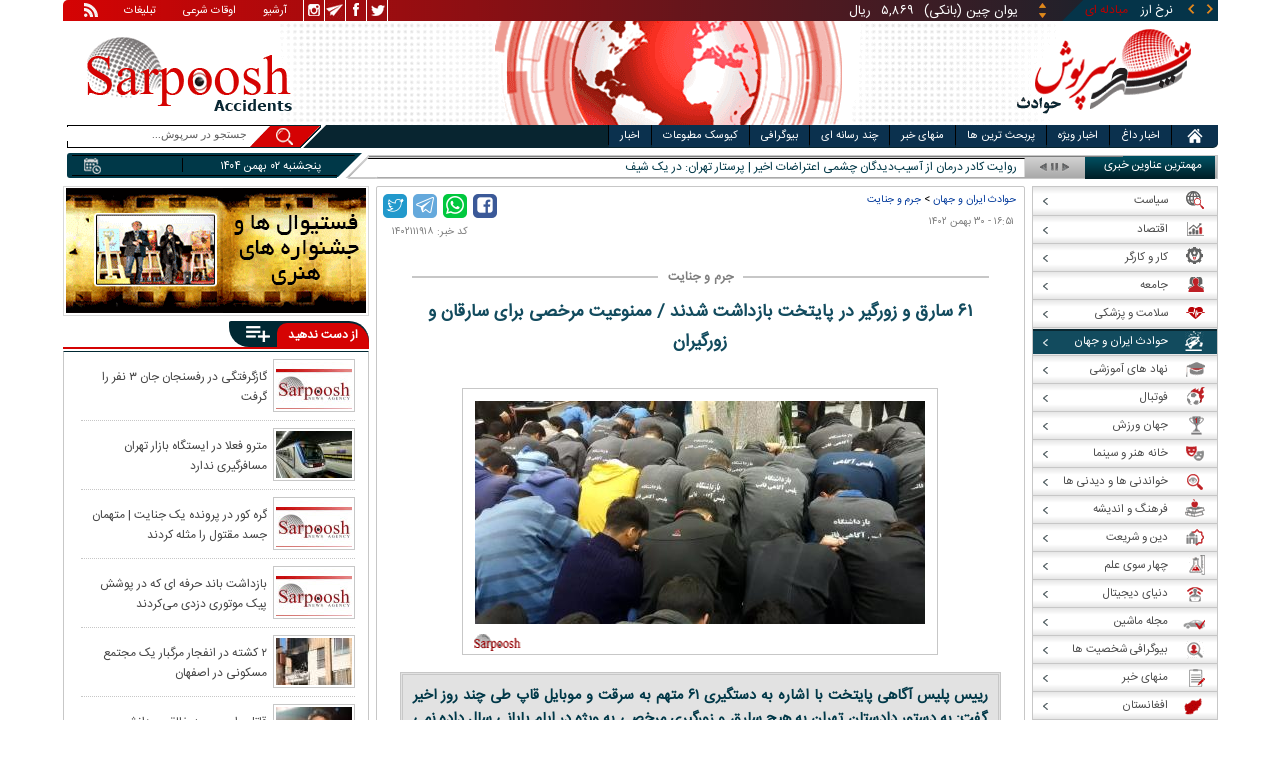

--- FILE ---
content_type: text/html; charset=utf-8
request_url: https://www.sarpoosh.com/accident/murder-crime/murder-crime1402111918.html
body_size: 25189
content:
<!DOCTYPE html><html xmlns="http://www.w3.org/1999/xhtml" lang="fa" xml:lang="fa" dir="rtl" itemscope="itemscope" itemtype="https://schema.org/WebPage"><head><base href="https://www.sarpoosh.com" ><meta http-equiv="Content-Type" content="text/html; charset=utf-8"><meta name="viewport" content="width=device-width, initial-scale=1.0"><link rel="alternate" href="https://www.sarpoosh.com/accident/murder-crime/murder-crime1402111918.html" hreflang="fa-ir" ><title>۶۱ سارق و زورگیر در پایتخت بازداشت شدند / ممنوعیت مرخصی برای سارقان و زورگیران</title><meta name="description" content="رییس پلیس آگاهی پایتخت با اشاره به دستگیری ۶۱ متهم به سرقت و موبایل قاپ طی چند روز اخیر گفت: به دستور دادستان تهران به هیچ سارق و زورگیری مرخصی به ویژه در ایام پایانی سال" /><meta name="keywords" content="اخبار حوادث, جرم و جنایت" /><meta property="og:type" content="website" /><meta property="og:site_name" content="sarpoosh" /><meta property="og:url" content="//www.sarpoosh.com/accident/murder-crime/murder-crime1402111918.html" /><meta property="og:title" content="۶۱ سارق و زورگیر در پایتخت بازداشت شدند / ممنوعیت مرخصی برای سارقان و زورگیران" /><meta property="og:description" content="رییس پلیس آگاهی پایتخت با اشاره به دستگیری ۶۱ متهم به سرقت و موبایل قاپ طی چند روز اخیر گفت: به دستور دادستان تهران به هیچ سارق و زورگیری مرخصی به ویژه در ایام پایانی سال" /><meta property="og:updated_time" content="2024-02-19T16:51:11+03:30" /><meta property="og:image" content="https://media.sarpoosh.com/images/0211/02-11-c41-784.jpg" /><meta property="og:image:url" content="https://media.sarpoosh.com/images/0211/02-11-c41-784.jpg" /><meta name="twitter:card" content="summary" /><meta name="twitter:creator" content="@sarpooshcom" /><meta property="og:country_name" content="Iran" /><meta name="twitter:url" content="//www.sarpoosh.com/accident/murder-crime/murder-crime1402111918.html" /><meta name="twitter:creator:id" content="sarpoosh" /><meta name="twitter:title" content="۶۱ سارق و زورگیر در پایتخت بازداشت شدند / ممنوعیت مرخصی برای سارقان و" /><meta name="twitter:description" content="رییس پلیس آگاهی پایتخت با اشاره به دستگیری ۶۱ متهم به سرقت و موبایل قاپ طی چند روز اخیر گفت: به دستور دادستان تهران به هیچ سارق و زورگیری مرخصی به ویژه در ایام پایانی سال" /><meta property="og:locale" content="fa_IR" /><meta name="twitter:image" content="https://media.sarpoosh.com/images/0211/02-11-c41-784.jpg" /><meta property="article:published_time" content="2024-02-19T16:51:11+03:30" /><meta property="article:modified_time" content="2024-02-19T16:51:11+03:30" /><meta itemprop="name" content="۶۱ سارق و زورگیر در پایتخت بازداشت شدند / ممنوعیت مرخصی برای سارقان و زورگیران" /><meta itemprop="image" content="https://media.sarpoosh.com/images/0211/02-11-c41-784.jpg" /><meta itemprop="description" content="رییس پلیس آگاهی پایتخت با اشاره به دستگیری ۶۱ متهم به سرقت و موبایل قاپ طی چند روز اخیر گفت: به دستور دادستان تهران به هیچ سارق و زورگیری مرخصی به ویژه در ایام پایانی سال" /><link href="//www.sarpoosh.com/sites/all/themes/custom/SARPOOSH/css/style5.css?v=1.88" rel="stylesheet" type="text/css" /><link href="//www.sarpoosh.com/sites/all/themes/custom/SARPOOSH/css/pub.css?v=1.0" rel="stylesheet" type="text/css" /><link href="//www.sarpoosh.com/sites/all/themes/custom/SARPOOSH/css/set.css?v=2.224" rel="stylesheet" type="text/css" /><link rel="canonical" href="https://www.sarpoosh.com/accident/murder-crime/murder-crime1402111918.html" ><script src="//www.sarpoosh.com/misc/jquery.js?pq3s82"></script><script>(function(w,d,s,l,i){w[l]=w[l]||[];w[l].push({'gtm.start':
new Date().getTime(),event:'gtm.js'});var f=d.getElementsByTagName(s)[0],
j=d.createElement(s),dl=l!='dataLayer'?'&l='+l:'';j.async=true;j.src=
'https://www.googletagmanager.com/gtm.js?id='+i+dl;f.parentNode.insertBefore(j,f);
})(window,document,'script','dataLayer','GTM-THXKGP');</script><script>
now = new Date();
var head = document.getElementsByTagName('head')[0];
var script = document.createElement('script');
script.async = true;
script.type = 'text/javascript';
var script_address = 'https://cdn.yektanet.com/template/bnrs/yn_bnr.min.js';
script.src = script_address + '?v=' + now.getFullYear().toString() + '0' + now.getMonth() + '0' + now.getDate() + '0' + now.getHours();
head.appendChild(script);
</script></head><body id="accident" > <noscript><iframe src="https://www.googletagmanager.com/ns.html?id=GTM-THXKGP"
height="0" width="0" style="display:none;visibility:hidden"></iframe></noscript> <header id="head" itemscope="itemscope" itemtype="https://schema.org/WPHeader"><div id="tape"><div class="abslt"><div id="tale"> <a href="/rss/" id="tars" target="_blank"></a> <a href="/advertising/" id="tata" target="_blank">تبلیغات</a> <span id="taog">اوقات شرعی</span> <a id="taar" href="/news-archives/" target="_blank">آرشیو</a> <a id="tain" rel="nofollow" href="https://www.instagram.com/sarpoosh" target="_blank"></a> <a id="tate" rel="nofollow" href="https://t.me/sarpoosh_news" target="_blank"></a> <a id="tafa" rel="nofollow" href="https://www.facebook.com/Sarpoosh-213702162368517" target="_blank"></a> <a id="tatw" rel="nofollow" href="https://twitter.com/sarpooshcom" target="_blank"></a></div><div id="tari"><div id="topslider"><div class="topsliderri"> <span class="fsh1"></span> <span class="fsh2"></span><div id="typee"><div class="typee"><div id="arz"><a href="/gold-currency/currency-price/"><p>نرخ ارز <span>مبادله ای</span></p></a></div><div id="tala"><a href="/gold-currency/gold-price/"><p>قیمت طلا</p></a></div><div id="seke"><a href="/gold-currency/coin-price/"><p>قیمت سکه</p></a></div><div id="khodro"><a href="/car-news/car-price/"><p>قیمت خودرو</p></a></div></div></div><div id="msl"></div></div><div class="topsliderle"> <span class="fsh3"></span> <span class="fsh4"></span><div class="arz"><div><div><div>دلار (بانکی)</div><div>۴۲,۰۰۰</div><div> ریال</div></div><div><div>یورو (بانکی)</div><div>۴۵,۹۶۵</div><div> ریال</div></div><div><div>پوند (بانکی)</div><div>۵۲,۵۱۶</div><div> ریال</div></div><div><div>درهم امارات (بانکی)</div><div>۱۱,۴۳۷</div><div> ریال</div></div><div><div>فرانک سوئیس (بانکی)</div><div>۴۷,۵۰۱</div><div> ریال</div></div><div><div>لیر ترکیه (بانکی)</div><div>۱,۴۶۰</div><div> ریال</div></div><div><div>یوان چین (بانکی)</div><div>۵,۸۶۹</div><div> ریال</div></div></div></div><div class="tala"><div><div><div>طلای ۱۸ عیار / ۷۵۰</div><div>۲۴,۲۸۰,۰۰۰</div><div> ریال</div></div><div><div>طلای ۱۸ عیار / ۷۴۰</div><div>۲۳,۹۵۶,۰۰۰</div><div> ریال</div></div><div><div>طلای ۲۴ عیار</div><div>۳۲,۳۷۳,۰۰۰</div><div> ریال</div></div><div><div>طلای دست دوم</div><div>۲۳,۹۵۶,۴۳۰</div><div> ریال</div></div></div></div><div class="seke"><div><div><div>سکه امامی</div><div>۲۸۷,۹۸۰,۰۰۰</div><div> ریال</div></div><div><div>سکه بهار آزادی</div><div>۲۵۴,۹۷۰,۰۰۰</div><div> ریال</div></div><div><div>نیم سکه</div><div>۱۵۱,۰۰۰,۰۰۰</div><div> ریال</div></div><div><div>ربع سکه</div><div>۱۰۱,۰۰۰,۰۰۰</div><div> ریال</div></div></div></div><div class="khodro"><div><div><div>سایپا</div><div>کوییک RS</div><div>۴۷۳,۶۹۲,۰۰۰</div><div> تومان</div></div><div><div>هیوندای - Hyundai</div><div>اکسنت ۲۰۲۳</div><div>۱,۸۶۵,۰۰۰,۰۰۰</div><div> تومان</div></div><div><div>سوزوکی - Suzuki</div><div>جیمنی (۵ در)</div><div>۲,۸۷۰,۰۰۰,۰۰۰</div><div> تومان</div></div><div><div>ایران خودرو</div><div>فاو بستیون NAT</div><div>۱,۲۳۵,۰۰۰,۰۰۰</div><div> تومان</div></div></div></div></div></div></div></div></div><div id="ban"><div > <a title="اخبار ایران و جهان" href="/"><div id="lfa"></div></a><div id="patr"></div><div id="gm"></div><div id="patl"></div><a title="news" href="/"><div id="len"></div></a></div></div></header><div id="sep1" class="sep"></div><div id="topb"> <nav id="nav"><div ><ul id="hmenu"><li id='home'><div class='tbl'></div><div class="tri"></div><a href="/" class="s-mhmenu1"><span></span></a></li><li class='hotnews'><div class='tbl'></div><div class="tri"></div><a href="/hotnews/" target="_blank">اخبار داغ</a></li><li class='top-news'><div class='tbl'></div><div class="tri"></div><a href="/top-news/" target="_blank">اخبار ویژه</a></li><li class='controversial-news'><div class='tbl'></div><div class="tri"></div><a href="/controversial-news/" target="_blank">پربحث ترین ها</a></li><li class='bestarticles'><div class='tbl'></div><div class="tri"></div><a href="/bestarticles/" target="_blank">منهای خبر</a></li><li id='multimedia'><div class='tbl'></div><div class="tri"></div><a >چند رسانه ای</a></li><li class='biography-2'><div class='tbl'></div><div class="tri"></div><a href="/biography/" target="_blank">بیوگرافی</a></li><li class='newspaper-2'><div class='tbl'></div><div class="tri"></div><a href="/newspaper/" target="_blank">کیوسک مطبوعات</a></li><li class='news'><div class='tbl'></div><div class="tri"></div><a href="/" target="_blank">اخبار</a></li></ul> <span id='multimediac' class="hiide"><span> <a href="/video-clips/" target="_blank">فیلم و صوت</a> <a href="/images/" target="_blank">گزارش تصویری</a> <a href="/caricature/" target="_blank">کاریکاتور</a></span> </span><div class='mtri2'></div></div> </nav><div id="topa"></div><div id="date"><div class="tnews"><div id="typed"><div><div> <a href="/science/astronomy/astronomy1404101514.html" target="_blank">«بلو اوریجین» ۶ گردشگر را به فضا می‌برد</a></div><div> <a href="/politics/domestic-policy/domestic-policy1404101515.html" target="_blank">روایت کادر درمان از آسیب‌دیدگان چشمی اعتراضات اخیر | پرستار تهران: در یک شیفت ۸۰ تا ۱۰۰ عمل چشم داشتیم | حراست کد ملی بیماران را گرفت</a></div><div> <a href="/politics/government-news/government-news1404101513.html" target="_blank">معاون اجرایی پزشکیان: اینترنت باید وصل شود؛ مگر تا کی می‌توانیم آن را قطع کنیم؟</a></div><div> <a href="/football/football-transfers/world/football-transfers1404101512.html" target="_blank">سردار آزمون رویای هواداران الطلبه عراق</a></div><div> <a href="/politics/international-news/international-news1404101510.html" target="_blank">دلسی رودریگز: بدون هیچ ترسی در حال رایزنی با آمریکا هستیم</a></div><div> <a href="/politics/foreign-policy/foreign-policy1404101511.html" target="_blank">ترامپ: ایران باید دست از پیگیری سلاح‌های هسته‌ای بردارد | ویتکاف: ایران باید پای میز دیپلماسی بیاید</a></div><div> <a href="/politics/international-news/international-news1404101509.html" target="_blank">جزئیات جدید از مذاکرات آمریکا و ناتو درباره گرینلند</a></div></div></div><div id="tnww"><div id="tnw"><div class="pcrg"></div><div class="pcti">مهمترین عناوین خبری</div> <span id="nent"></span> <span id="pct"></span> <span id="prnt"></span><div id="type"></div></div><div class="pcpg"></div><div class="pcpw"></div><div class="pcl"></div><div class="pctl"></div></div></div><div class="date"><div id="mmm"><div class="bbb"></div></div><div id="nnn"><div id="sss"><div id="date2">پنجشنبه ۰۲ بهمن ۱۴۰۴</div><span></span></div></div></div><div ><div id="searchicon"></div><div id="search"><form action="https://www.google.com/search" id="searchbox" method="get" target="_blank"><input type="hidden" value="sarpoosh.com/" name="domains"><input type="hidden" value="UTF-8" name="oe"><input type="hidden" value="UTF-8" name="ie"><input type="hidden" value="fa" name="hl"><input type="hidden" value="sarpoosh.com" name="sitesearch"><input id="query" type="text" value="جستجو در سرپوش..." onfocus="if (this.value == 'جستجو در سرپوش...') {this.value = '';}" onblur="if (this.value == '') {this.value = 'جستجو در سرپوش...';}" name="q"></form></div></div></div></div><div id="sep2" class="sep"></div><div id="p1"><div id="cent"><div id="article" itemscope itemtype="https://schema.org/Article" ><meta itemprop="description" content="رییس پلیس آگاهی پایتخت با اشاره به دستگیری ۶۱ متهم به سرقت و موبایل قاپ طی چند روز اخیر گفت: به دستور دادستان تهران به هیچ سارق و زورگیری مرخصی به ویژه در ایام پایانی سال" /><meta itemprop="keywords" content="اخبار حوادث, جرم و جنایت" /><meta itemprop="datePublished" content="2024-02-19 16:51:11" /><meta itemprop="dateModified" content="2024-02-19 16:51:11" /><meta itemprop="author" content="c451" /><meta itemprop="url" content="https://www.sarpoosh.com/accident/murder-crime/murder-crime1402111918.html" /><meta itemprop="articleSection" content="murder-crime" /><div ><div id="sharelinksht"><ul class="sharelinks"><li><a class="icon icon-facebook" href="https://www.facebook.com/sharer.php?u=https://www.sarpoosh.com/accident/murder-crime/murder-crime1402111918.html&amp;t=%DB%B6%DB%B1%20%D8%B3%D8%A7%D8%B1%D9%82%20%D9%88%20%D8%B2%D9%88%D8%B1%DA%AF%DB%8C%D8%B1%20%D8%AF%D8%B1%20%D9%BE%D8%A7%DB%8C%D8%AA%D8%AE%D8%AA%20%D8%A8%D8%A7%D8%B2%D8%AF%D8%A7%D8%B4%D8%AA%20%D8%B4%D8%AF%D9%86%D8%AF%20%2F%20%D9%85%D9%85%D9%86%D9%88%D8%B9%DB%8C%D8%AA%20%D9%85%D8%B1%D8%AE%D8%B5%DB%8C%20%D8%A8%D8%B1%D8%A7%DB%8C%20%D8%B3%D8%A7%D8%B1%D9%82%D8%A7%D9%86%20%D9%88%20%D8%B2%D9%88%D8%B1%DA%AF%DB%8C%D8%B1%D8%A7%D9%86" title="share on Facebook" rel="nofollow" target="_blank"></a></li><li><a class="icon icon-whatsapp" href="whatsapp://send?text=https://www.sarpoosh.com/accident/murder-crime/murder-crime1402111918.html" title="share on WhatsApp" rel="nofollow" target="_blank"></a></li><li><a class="icon icon-telegram" href="https://telegram.me/share/url?url=https://www.sarpoosh.com/accident/murder-crime/murder-crime1402111918.html&amp;text=%DB%B6%DB%B1%20%D8%B3%D8%A7%D8%B1%D9%82%20%D9%88%20%D8%B2%D9%88%D8%B1%DA%AF%DB%8C%D8%B1%20%D8%AF%D8%B1%20%D9%BE%D8%A7%DB%8C%D8%AA%D8%AE%D8%AA%20%D8%A8%D8%A7%D8%B2%D8%AF%D8%A7%D8%B4%D8%AA%20%D8%B4%D8%AF%D9%86%D8%AF%20%2F%20%D9%85%D9%85%D9%86%D9%88%D8%B9%DB%8C%D8%AA%20%D9%85%D8%B1%D8%AE%D8%B5%DB%8C%20%D8%A8%D8%B1%D8%A7%DB%8C%20%D8%B3%D8%A7%D8%B1%D9%82%D8%A7%D9%86%20%D9%88%20%D8%B2%D9%88%D8%B1%DA%AF%DB%8C%D8%B1%D8%A7%D9%86" title="share on Telegram" rel="nofollow" target="_blank"></a></li><li><a class="icon icon-twitter" href="https://twitter.com/share?url=https://www.sarpoosh.com/accident/murder-crime/murder-crime1402111918.html&amp;title=%DB%B6%DB%B1%20%D8%B3%D8%A7%D8%B1%D9%82%20%D9%88%20%D8%B2%D9%88%D8%B1%DA%AF%DB%8C%D8%B1%20%D8%AF%D8%B1%20%D9%BE%D8%A7%DB%8C%D8%AA%D8%AE%D8%AA%20%D8%A8%D8%A7%D8%B2%D8%AF%D8%A7%D8%B4%D8%AA%20%D8%B4%D8%AF%D9%86%D8%AF%20%2F%20%D9%85%D9%85%D9%86%D9%88%D8%B9%DB%8C%D8%AA%20%D9%85%D8%B1%D8%AE%D8%B5%DB%8C%20%D8%A8%D8%B1%D8%A7%DB%8C%20%D8%B3%D8%A7%D8%B1%D9%82%D8%A7%D9%86%20%D9%88%20%D8%B2%D9%88%D8%B1%DA%AF%DB%8C%D8%B1%D8%A7%D9%86" title="Share on Twitter" rel="nofollow" target="_blank"></a></li></ul></div><script>
var giftofspeed = document.createElement('link');
giftofspeed.rel = 'stylesheet';
giftofspeed.href = 'https://www.sarpoosh.com//sites/all/modules/makan_sharelinks/files/fsharelinksicon.css?v3';
giftofspeed.type = 'text/css';
var godefer = document.getElementsByTagName('link')[0];
godefer.parentNode.insertBefore(giftofspeed, godefer);
jQuery(document).ready(function(){
jQuery('<div id="sharelinksf">'+(jQuery("#sharelinksht").html())+'</div>').insertBefore( ".form-item.form-type-item" );
//jQuery("#sharelinksht").html("");
});
</script></div><div class="ta"><div><div> <span class="doa"> ۱۶:۵۱ - ۳۰ بهمن ۱۴۰۲ </span> <span class="nc"> کد خبر: ۱۴۰۲۱۱۱۹۱۸ </span><div class="ocat"> <span class="rocat"><span class="locat"><span class="mocat">جرم و جنایت</span></span></span></div></div></div></div><div class="brdcrm"> <a target="_blank" href="/accident/" >حوادث ایران و جهان</a> > <a target="_blank" href="/accident/murder-crime/">جرم و جنایت</a></div><div > <article id="fon"> <header><h1 class="ftil" itemprop="headline" content="۶۱ سارق و زورگیر در پایتخت بازداشت شدند / ممنوعیت مرخصی برای سارقان و زورگیران"> ۶۱ سارق و زورگیر در پایتخت بازداشت شدند / ممنوعیت مرخصی برای سارقان و زورگیران</h1> </header><div itemprop="articleBody" ><div><div><div class="iocw"><div itemprop="image" itemscope="" itemtype="https://schema.org/ImageObject" class="ioc"><img alt="" height="223" src="https://media.sarpoosh.com/images/0211/02-11-c41-784.jpg" title="جرم و جنایت،خبرهای حوادث،اخبار حوادث" width="450" /><meta itemprop="url" content="https://media.sarpoosh.com/images/0211/02-11-c41-784.jpg" /><meta itemprop="width" content="" /><meta itemprop="height" content="" /><span class="lui"></span></div></div><div id="lead">رییس پلیس آگاهی پایتخت با اشاره به دستگیری ۶۱ متهم به سرقت و موبایل قاپ طی چند روز اخیر گفت: به دستور دادستان تهران به هیچ سارق و زورگیری مرخصی به ویژه در ایام پایانی سال داده نمی شود.</div><p>به گزارش ایرنا: رییس پلیس آگاهی پایتخت با اشاره به دستگیری ۶۱ متهم به سرقت و موبایل قاپ طی چند روز اخیر گفت: به دستور دادستان تهران به هیچ سارق و زورگیری مرخصی به ویژه در ایام پایانی سال داده نمی شود.</p><p></p><p></p><p>سردار علی ولی پور گودرزی روز دوشنبه در مقر پلیس آگاهی پایتخت به خبرنگاران افزود: همکارانم در پلیس آگاهی طی چند روز گذشته ۶۱ سارق و زورگیر حرفه ای که اقدام به قاپ زنی موبایل و سرقت به عنف می کردند را شناسایی و دستگیر کردند.</p><p></p><p>وی ادامه داد: ۵۰۰ دستگاه انواع گوشی موبایل مسروقه از این افراد کشف شده است. </p><p></p><p>به گفته سردار گودرزی، با تعامل خوبی که با دادستان تهران انجام شده تمامی این متهمان تا تکمیل پرونده در بازداشت موقت هستند تا نفرات بعدی دستگیر شوند.</p><p></p><p>وی تاکید کرد: علاوه بر این ۶۱ متهم، ۱۰ مالخر هم شناسایی و دستگیر شده اند که این مالخران بیشتر گوشی ها را به کشورهای همسایه برای فروش می فرستادند.</p><p></p><p>سردار گودرزی این را هم گفت که با دستور دادستان تهران، این افراد بازداشت موقت شده اند و به آنها به هیچ عنوان مرخصی به ویژه با توجه به اینکه در ایام پایانی سال هستیم داده نمی شود که قطعا با این اقدام آرامش و امنیت به جامعه تزریق می شود.</p><p></p><p>وی تصریح کرد: از ابتدای امسال به هیچ سارق زورگیری به هیچ عنوان مرخصی داده نشده است.</p><p></p><p>سردار گودرزی با اشاره به ایام پایانی سال به شهروندان هشدار داد که حتما به هنگام استفاده از گوشی همراه مراقب اطراف خود باشند تا طعمه سارقان قرار نگیرند و از تمهیدات لازم برای مقابله با این سارقان گفت.</p><p></p><p>وی همچنین یادآور شد که شهروندان حتما اگر قصد مسافرت دارند منزل خود را علاوه بر مجهز کردن به تجهیزاتی مثل دوربین و دزدگیر، به همسایه یا فرد قابل اعتماد خود نیز بسپارند.</p><p></p><p>رییس پلیس آگاهی پایتخت همچنین گفت: طرح پابند الکترونیک برای افرادی که بیش از سه بار سابقه جرایم خشن داشته باشند، به زودی اجرا می شود.</p><p></p></div></div><div class="form-item form-type-item"><div class="node-rate"><div class="brti"><div class="item-list"><ul><li class="first"><bdi><span class="like-node" id=rate1-459717></span>16</bdi></li><li class="last"><bdi><span class="dislike-node" id="rate2-459717"></span>3</bdi></li></ul></div><div id="specificChart" class="donut-size"><div class="pie-wrapper"><span class="label"><span class="num">۵۰</span><span class="smaller">%</span></span><div class="pie" style="clip: rect(auto auto auto auto);"><div class="left-side half-circle" style="border-width: 5px; transform: rotate(241deg);"></div><div class="right-side half-circle" style="transform: rotate(180deg); border-width: 5px;"></div></div><div class="shadow" style="border-width: 5px;"></div></div></div></div></div></div></div></article><meta itemprop="commentCount" content="0" ></div><div class="mra"><div class="hb"><div class="heading"> <span class="bt">مطالب پیشنهادی </span> <span class="iconb"><span></span></span></div><div class='hbl'></div></div><div id="mraw"><div><div><a href="/accident/murder-crime/murder-crime1404101481.html"><span></span><img src="https://media.sarpoosh.com/images/default/small_accident1.jpg" alt="accident" title="بازداشت باند حرفه ای که در پوشش پیک موتوری دزدی می‌کردند " /></a><a href="/accident/murder-crime/murder-crime1404101481.html">بازداشت باند حرفه ای که در پوشش پیک موتوری دزدی می‌کردند </a></div><div><a href="/accident/murder-crime/murder-crime1404101399.html"><span></span><img src="https://media.sarpoosh.com/images/default/small_accident1.jpg" alt="accident" title="گره کور در پرونده یک جنایت | متهمان جسد مقتول را مثله کردند" /></a><a href="/accident/murder-crime/murder-crime1404101399.html">گره کور در پرونده یک جنایت | متهمان جسد مقتول را مثله کردند</a></div><div><a href="/accident/murder-crime/murder-crime1404101324.html"><span></span><img src="https://media.sarpoosh.com/images/0410/small_04-10-c36-2139.jpg" alt="امیرمحمد خالقی,بخشش قاتل امیرمحمد خالقی" title="قاتل «امیرمحمد خالقی» دانشجوی نخبه دانشگاه تهران بخشیده شد" /></a><a href="/accident/murder-crime/murder-crime1404101324.html">قاتل «امیرمحمد خالقی» دانشجوی نخبه دانشگاه تهران بخشیده شد</a></div></div></div></div><div class="ctagv"><div class="hb"><div class="heading"> <span class="bt">همه چیز درباره </span> <span class="iconb"><span></span></span></div><div class='hbl'></div></div><div><span class="ctv1"></span><div></div><span class="ctv2"></span></div></div><div class="comnt"><div id="chw"><div id="chf"><span id="chi"></span><span id="chd">نظر شما چیست؟</span></div><div id="chp"><div><div> انتشار یافته: <span>۰</span></div></div></div><div id="chl"><div><div>در انتظار بررسی:<span>۰</span></div></div></div><div id="che"><div><div>غیر قابل انتشار: <span>۰</span></div></div></div><div id="chw2"> <span class="chti"></span><div class="jadid activee" onClick="return sort1()">جدیدترین</div><div class="ghadimi deactt" onClick="return sort2()">قدیمی ترین</div></div></div><div id="cm" itemprop="comment"><div></div></div><span class="cmore"><span></span><span></span>مشاهده کامنت های بیشتر</span><form class="comment-form user-info-from-cookie ajax-comments-reply-form-459717-0-0 ajax-comments-form-add" id="ajax-comments-reply-form-459717-0-0" action="/comment/reply/459717" method="post" accept-charset="UTF-8"><div><div class="form-item form-type-textfield form-item-name"> <label for="edit-name">نام و نام خانوادگی </label> <input type="text" id="edit-name" name="name" value="" size="30" maxlength="60" class="form-text" /></div><div class="form-item form-type-textfield form-item-mail"> <label for="edit-mail">ایمیل </label> <input type="text" id="edit-mail" name="mail" value="" size="30" maxlength="64" class="form-text" /><div class="description">The content of this field is kept private and will not be shown publicly.&lrm;</div></div><input type="hidden" name="form_build_id" value="form-bkYWFj9GPdDxx2PMIaJ6XxV_PTicsdH3cIxy0Fh1wAA" /><input type="hidden" name="form_id" value="comment_node_page_form" /><div class="field-type-text-long field-name-comment-body field-widget-text-textarea form-wrapper" id="edit-comment-body"><div id="comment-body-add-more-wrapper"><div class="form-item form-type-textarea form-item-comment-body-und-0-value"> <label for="edit-comment-body-und-0-value">نظر شما <span class="form-required" title="لطفا این فیلد را پر کنید">*</span></label><div class="form-textarea-wrapper resizable"><textarea class="text-full form-textarea required" id="edit-comment-body-und-0-value" name="comment_body[und][0][value]" cols="60" rows="3"></textarea></div></div></div></div><div class="pcbNVUdvgnzYkEfVOMrGLzNsdqTbUHhhKkUGcXWkkwjvVqpJYEpKYYZcnSdgAnqh"><fieldset class="captcha form-wrapper"><legend><span class="fieldset-legend">CAPTCHA</span></legend><div class="fieldset-wrapper"><div class="fieldset-description">This question is for testing whether or not you are a human visitor and to prevent automated spam submissions.&lrm;</div><input type="hidden" name="captcha_sid" value="493482603" /><input type="hidden" name="captcha_token" value="e797de4249117bc79d539c785b274d26" /><div class="form-item form-type-textfield form-item-captcha-response"> <label for="edit-captcha-response">Website URL </label> <input tabindex="-1" type="text" id="edit-captcha-response" name="captcha_response" value="" size="60" maxlength="128" class="form-text" /></div></div></fieldset></div><div class="form-actions form-wrapper" id="edit-actions"><input type="submit" id="edit-ajax-comments-reply-form-459717-0-0" name="op" value="ثبت" class="form-submit" /></div></div></form><script>function sort1(){return $.ajax({url:"/views/ajax",type:"post",data:{view_name:"comments_views",view_display_id:"block_3",view_args:"459717"},dataType:"json",success:function(c){if($("#cm").html(c[1].data),document.getElementById("cm")){var n=10;$(".cmore").on("click",function(c){n+=10;for(var s=1;s<=n;s++)$(".cmrw:nth-child("+s+")").css("display","block")})}$(".cmrw").find("div.test0").length>0&&($(".test0").parent().closest(".cmrw").addClass("prntcm"),$(".comnt #cm .cmrw  p.comn>span").append("<span class='comn2'></span>")),$(".cmrw").length<10&&$(".cmore").css("display","none")}}),!1}function sort2(){return $.ajax({url:"/views/ajax",type:"post",data:{view_name:"comments_views",view_display_id:"block_1",view_args:"459717"},dataType:"json",success:function(c){if($("#cm").html(c[1].data),document.getElementById("cm")){var n=10;$(".cmore").on("click",function(c){n+=10;for(var s=1;s<=n;s++)$(".cmrw:nth-child("+s+")").css("display","block")})}$(".cmrw").find("div.test0").length>0&&($(".test0").parent().closest(".cmrw").addClass("prntcm"),$(".comnt #cm .cmrw  p.comn>span").append("<span class='comn2'></span>")),$(".cmrw").length<10&&$(".cmore").css("display","none")}}),!1}function sort3(){return $.ajax({url:"/views/ajax",type:"post",data:{view_name:"comments_views",view_display_id:"block_4",view_args:"459717"},dataType:"json",success:function(c){if($("#cm").html(c[1].data),document.getElementById("cm")){var n=10;$(".cmore").on("click",function(c){n+=10;for(var s=1;s<=n;s++)$(".cmrw:nth-child("+s+")").css("display","block")})}$(".cmrw").find("div.test0").length>0&&($(".test0").parent().closest(".cmrw").addClass("prntcm"),$(".comnt #cm .cmrw  p.comn>span").append("<span class='comn2'></span>")),$(".cmrw").length<10&&$(".cmore").css("display","none")}}),!1}</script></div></div><div id="content"><div class="pbts"><div id="pbtsw"><div></div></div><div id="lsa"><span></span></div><div id="rsa"><span></span></div></div><div class="bio"> <section><div class="wtitr"><div class="tln"></div><div class="rtr"><div class="rtr1"><span></span></div><div class="rtr2"><h4><span><a href="/biography/" target="_blank">بیوگرافی</a></span></h4> <span class="rticon"></span></div><div class="rtr3"><span></span></div></div><div class="rpa"></div><div class="mpa"></div><div class="lpa"></div><div class="ltr"></div></div><div><div> <a href="/biography/political-biography/haitham-bin-tariq-10.html" target="_blank"><img src="https://media.sarpoosh.com/images/article/picture/bio_haitham-bin-tariq-1001.jpg" alt="هیثم بن طارق آل سعید" title="بیوگرافی هیثم بن طارق آل سعید؛ حاکم عمان" /></a> <a href="/biography/political-biography/haitham-bin-tariq-10.html" target="_blank">بیوگرافی هیثم بن طارق آل سعید؛ حاکم عمان</a><p>تاریخ تولد: ۱۱ اکتبر ۱۹۵۵ </p><p>محل تولد: مسقط، مسقط و عمان</p><p>محل زندگی: مسقط</p><p>حرفه: سلطان و نخست وزیر کشور عمان</p><p>سلطنت: ۱۱ ژانویه ۲۰۲۰</p><p>پیشین: قابوس بن سعید</p> <a href="/biography/political-biography/haitham-bin-tariq-10.html" target="_blank"><div><div><span></span><span>ادامه</span><span></span><span></span></div></div></a></div><div> <a href="/biography/scientists-biography/bozorgmehr-bokhtegan-10.html" target="_blank"><img src="https://media.sarpoosh.com/images/article/picture/bio_bozorgmehr-bokhtegan-1002.jpg" alt="بزرگمهر بختگان" title="زندگینامه بزرگمهر بختگان حکیم بزرگ ساسانی" /></a> <a href="/biography/scientists-biography/bozorgmehr-bokhtegan-10.html" target="_blank">زندگینامه بزرگمهر بختگان حکیم بزرگ ساسانی</a><p>تاریخ تولد: ۱۸ دی ماه د ۵۱۱ سال پیش از میلاد</p><p>محل تولد: خروسان</p><p>لقب: بزرگمهر</p><p>حرفه: حکیم و وزیر</p><p>دوران زندگی: دوران ساسانیان، پادشاهی خسرو انوشیروان</p><p></p> <a href="/biography/scientists-biography/bozorgmehr-bokhtegan-10.html" target="_blank"><div><div><span></span><span>ادامه</span><span></span><span></span></div></div></a></div><div> <a href="/biography/political-biography/saba-azarpeik-10.html" target="_blank"><img src="https://media.sarpoosh.com/images/article/picture/bio_saba-azarpeik-1001.jpg" alt="صبا آذرپیک" title="بیوگرافی صبا آذرپیک روزنامه نگار سیاسی و ماجرای دستگیری وی" /></a> <a href="/biography/political-biography/saba-azarpeik-10.html" target="_blank">بیوگرافی صبا آذرپیک روزنامه نگار سیاسی و ماجرای دستگیری وی</a><p>تاریخ تولد: ۱۳۶۰</p><p>ملیت: ایرانی</p><p>نام مستعار: صبا آذرپیک</p><p>حرفه: روزنامه نگار و خبرنگار گروه سیاسی روزنامه اعتماد</p><p>آغاز فعالیت: سال ۱۳۸۰ تاکنون</p><p></p> <a href="/biography/political-biography/saba-azarpeik-10.html" target="_blank"><div><div><span></span><span>ادامه</span><span></span><span></span></div></div></a></div><div> <a href="/biography/political-biography/yashar-soltani-10.html" target="_blank"><img src="https://media.sarpoosh.com/images/article/picture/bio_yashar-soltani-1002.jpg" alt="یاشار سلطانی" title="بیوگرافی روزنامه نگار سیاسی؛ یاشار سلطانی و حواشی وی" /></a> <a href="/biography/political-biography/yashar-soltani-10.html" target="_blank">بیوگرافی روزنامه نگار سیاسی؛ یاشار سلطانی و حواشی وی</a><p>ملیت: ایرانی</p><p>حرفه: روزنامه نگار فرهنگی - سیاسی، مدیر مسئول وبگاه معماری نیوز</p><p>وبگاه: yasharsoltani.com</p><p>شغل های دولتی: کاندید انتخابات شورای شهر تهران سال ۱۳۹۶</p><p>حزب سیاسی: اصلاح طلب</p><p></p> <a href="/biography/political-biography/yashar-soltani-10.html" target="_blank"><div><div><span></span><span>ادامه</span><span></span><span></span></div></div></a></div><div> <a href="/biography/religious-figures/biography-imamzadeh-saleh-10.html" target="_blank"><img src="https://media.sarpoosh.com/images/article/picture/bio_biography-imamzadeh-saleh-1001.jpg" alt="زندگینامه امام زاده صالح" title="زندگینامه امامزاده صالح تهران و محل دفن ایشان" /></a> <a href="/biography/religious-figures/biography-imamzadeh-saleh-10.html" target="_blank">زندگینامه امامزاده صالح تهران و محل دفن ایشان</a><p>نام پدر: اما موسی کاظم (ع)</p><p>محل دفن: تهران، شهرستان شمیرانات، شهر تجریش</p><p>تاریخ تاسیس بارگاه: قرن پنجم هجری قمری</p><p>روز بزرگداشت: ۵ ذیقعده</p><p>خویشاوندان : فرزند موسی کاظم و برادر علی بن موسی الرضا و برادر فاطمه معصومه</p><p></p> <a href="/biography/religious-figures/biography-imamzadeh-saleh-10.html" target="_blank"><div><div><span></span><span>ادامه</span><span></span><span></span></div></div></a></div><div> <a href="/biography/poets-thinkers/shah-nematollah-vali-10.html" target="_blank"><img src="https://media.sarpoosh.com/images/article/picture/bio_shah-nematollah-vali-1001.jpg" alt="شاه نعمت الله ولی" title="زندگینامه شاه نعمت الله ولی؛ عارف نامدار و شاعر پرآوازه" /></a> <a href="/biography/poets-thinkers/shah-nematollah-vali-10.html" target="_blank">زندگینامه شاه نعمت الله ولی؛ عارف نامدار و شاعر پرآوازه</a><p>تاریخ تولد: ۷۳۰ تا ۷۳۱ هجری قمری</p><p>محل تولد: کوهبنان یا حلب سوریه</p><p>حرفه: شاعر و عارف ایرانی</p><p>دیگر نام ها: شاه نعمت‌الله، شاه نعمت‌الله ولی، رئیس‌السلسله</p><p>آثار: رساله‌های شاه نعمت‌الله ولی، شرح لمعات</p><p>درگذشت: ۸۳۲ تا ۸۳۴ هجری قمری</p> <a href="/biography/poets-thinkers/shah-nematollah-vali-10.html" target="_blank"><div><div><span></span><span>ادامه</span><span></span><span></span></div></div></a></div><div> <a href="/biography/athletes-biography/niloofar-ardalan-10.html" target="_blank"><img src="https://media.sarpoosh.com/images/article/picture/bio_niloofar-ardalan-1002.jpg" alt="نیلوفر اردلان" title="بیوگرافی نیلوفر اردلان؛ سرمربی فوتسال و فوتبال بانوان ایران" /></a> <a href="/biography/athletes-biography/niloofar-ardalan-10.html" target="_blank">بیوگرافی نیلوفر اردلان؛ سرمربی فوتسال و فوتبال بانوان ایران</a><p>تاریخ تولد: ۸ خرداد ۱۳۶۴</p><p>محل تولد: تهران </p><p>حرفه: بازیکن سابق فوتبال و فوتسال، سرمربی تیم ملی فوتبال و فوتسال بانوان</p><p>سال های فعالیت: ۱۳۸۵ تاکنون</p><p>قد: ۱ متر و ۷۲ سانتی متر</p><p>تحصیلات: فوق لیسانس مدیریت ورزشی</p> <a href="/biography/athletes-biography/niloofar-ardalan-10.html" target="_blank"><div><div><span></span><span>ادامه</span><span></span><span></span></div></div></a></div><div> <a href="/biography/actors-artists/hamid-reza-azerang-10.html" target="_blank"><img src="https://media.sarpoosh.com/images/article/picture/bio_hamid-reza-azerang-1001.jpg" alt="حمیدرضا آذرنگ" title="بیوگرافی حمیدرضا آذرنگ؛ بازیگر سینما و تلویزیون ایران" /></a> <a href="/biography/actors-artists/hamid-reza-azerang-10.html" target="_blank">بیوگرافی حمیدرضا آذرنگ؛ بازیگر سینما و تلویزیون ایران</a><p>تاریخ تولد: تهران</p><p>محل تولد: ۲ خرداد ۱۳۵۱ </p><p>حرفه: بازیگر، نویسنده، کارگردان و صداپیشه</p><p>تحصیلات: روان‌شناسی بالینی از دانشگاه آزاد رودهن </p><p>همسر: ساناز بیان</p><p></p> <a href="/biography/actors-artists/hamid-reza-azerang-10.html" target="_blank"><div><div><span></span><span>ادامه</span><span></span><span></span></div></div></a></div><div> <a href="/biography/poets-thinkers/mohammad-ali-jamalzadeh-10.html" target="_blank"><img src="https://media.sarpoosh.com/images/article/picture/bio_mohammad-ali-jamalzadeh-1001.jpg" alt="محمدعلی جمال زاده" title="بیوگرافی محمدعلی جمال زاده؛ پدر داستان های کوتاه فارسی" /></a> <a href="/biography/poets-thinkers/mohammad-ali-jamalzadeh-10.html" target="_blank">بیوگرافی محمدعلی جمال زاده؛ پدر داستان های کوتاه فارسی</a><p>تاریخ تولد: ۲۳ دی ۱۲۷۰</p><p>محل تولد: اصفهان، ایران</p><p>حرفه: نویسنده و مترجم</p><p>سال های فعالیت: ۱۳۰۰ تا ۱۳۴۴</p><p>درگذشت: ۲۴ دی ۱۳۷۶</p><p>آرامگاه: قبرستان پتی ساکونه ژنو</p> <a href="/biography/poets-thinkers/mohammad-ali-jamalzadeh-10.html" target="_blank"><div><div><span></span><span>ادامه</span><span></span><span></span></div></div></a></div></div></section></div></div></div> <aside id="left" itemtype="https://schema.org/WPSideBar" itemscope="itemscope"><div ><div class="left-block-ads" id="left-block-ads-01"><div class="la mbi count countclick" id="art-110"><a href="https://www.sarpoosh.com/art-cinema/" target="_blank"><img alt="هنر و سینما" class="m-bazar-image" height="125" src="https://media.sarpoosh.com/ads/banners/sarpoosh-cinema.gif" width="300" /></a></div></div></div><div class="missw"><div class="hb"><div class="heading"> <span class="bt">از دست ندهید</span> <span class="iconb"><span></span></span></div><div class='hbl'></div></div><div class="lsw"><div class="ltab"><div class="miss1 lt"><div><ul><li class=""> <a href="/accident/incident/incident1404101361.html" target="_blank"><img src="https://media.sarpoosh.com/images/default/small_accident2.jpg" alt="accident" title="گازگرفتگی در رفسنجان جان ۳ نفر را گرفت" /></a> <a href="/accident/incident/incident1404101361.html" target="_blank">گازگرفتگی در رفسنجان جان ۳ نفر را گرفت</a></li><li class=""> <a href="/society/city-village/city-village1404101381.html" target="_blank"><img src="https://media.sarpoosh.com/images/0410/small_04-10-c36-2216.jpg" alt="مترو تهران,توقف مسافرگیری مترو ایستگاه بازار تهران" title="مترو فعلا در ایستگاه بازار تهران مسافرگیری ندارد" /></a> <a href="/society/city-village/city-village1404101381.html" target="_blank">مترو فعلا در ایستگاه بازار تهران مسافرگیری ندارد</a></li><li class=""> <a href="/accident/murder-crime/murder-crime1404101399.html" target="_blank"><img src="https://media.sarpoosh.com/images/default/small_accident1.jpg" alt="accident" title="گره کور در پرونده یک جنایت | متهمان جسد مقتول را مثله کردند" /></a> <a href="/accident/murder-crime/murder-crime1404101399.html" target="_blank">گره کور در پرونده یک جنایت | متهمان جسد مقتول را مثله کردند</a></li><li class=""> <a href="/accident/murder-crime/murder-crime1404101481.html" target="_blank"><img src="https://media.sarpoosh.com/images/default/small_accident1.jpg" alt="accident" title="بازداشت باند حرفه ای که در پوشش پیک موتوری دزدی می‌کردند " /></a> <a href="/accident/murder-crime/murder-crime1404101481.html" target="_blank">بازداشت باند حرفه ای که در پوشش پیک موتوری دزدی می‌کردند </a></li><li class=""> <a href="/accident/incident/incident1404101341.html" target="_blank"><img src="https://media.sarpoosh.com/images/0410/small_04-10-c36-2164.jpg" alt="انفجار مرگبار یک مجتمع مسکونی در اصفهان,حوادث اصفهان" title="۲ کشته در انفجار مرگبار یک مجتمع مسکونی در اصفهان" /></a> <a href="/accident/incident/incident1404101341.html" target="_blank">۲ کشته در انفجار مرگبار یک مجتمع مسکونی در اصفهان</a></li><li class=""> <a href="/accident/murder-crime/murder-crime1404101324.html" target="_blank"><img src="https://media.sarpoosh.com/images/0410/small_04-10-c36-2139.jpg" alt="امیرمحمد خالقی,بخشش قاتل امیرمحمد خالقی" title="قاتل «امیرمحمد خالقی» دانشجوی نخبه دانشگاه تهران بخشیده شد" /></a> <a href="/accident/murder-crime/murder-crime1404101324.html" target="_blank">قاتل «امیرمحمد خالقی» دانشجوی نخبه دانشگاه تهران بخشیده شد</a></li><li class=""> <a href="/society/legal-judicial/legal-judicial1404101275.html" target="_blank"><img src="https://media.sarpoosh.com/images/0410/small_04-10-c36-2059.jpg" alt="کلاهبرداری,هشدار پلیس درباره شگردهای جدید کلاهبرداری با نام کالابرگ" title="هشدار پلیس درباره شگردهای جدید کلاهبرداری با نام «کالابرگ»" /></a> <a href="/society/legal-judicial/legal-judicial1404101275.html" target="_blank">هشدار پلیس درباره شگردهای جدید کلاهبرداری با نام «کالابرگ»</a></li></ul></div></div><div id="tns"></div><div class="miss2 lt"><div><ul><li class=""> <span class="adn"></span> <a href="/accident/murder-crime/murder-crime1404101287.html" target="_blank">وقتی اختلافات خانوادگی منجر به قتل همسر شد</a></li><li class=""> <span class="adn"></span> <a href="/society/traffic-weather/traffic-weather1404101302.html" target="_blank">ورود سامانه بارشی از جمعه شب به کشور | تداوم آلودگی هوای تهران</a></li><li class=""> <span class="adn"></span> <a href="/accident/road-accidents/road-accidents1404101261.html" target="_blank">تصادف اتوبوس دانش‌آموزان در تهران | ۳۸ نفر مصدوم شدند</a></li></ul></div></div></div></div><div class="cart"><div class="wcar"> <span class="nel"></span> <span class="cirl"></span> <span class="cirr acar"></span> <span class="ner"></span></div></div></div><div class="mmi2"><div class="hb"><div class="heading"> <span class="bt">شاید از دست داده باشید</span> <span class="iconb"><span></span></span></div><div class='hbl'></div></div><div class="lsw2"><div id="dntmissbox"><ul class="act"><li><a href="https://www.sarpoosh.com/accident/earthquake-storm/earthquake-storm1400081997.html" target="_blank">زمین لرزه ۶.۴ ریشتری «لافت» هرمزگان را لرزاند/ یک کشته و ۷۰ مصدوم</a></li><li><a href="https://www.sarpoosh.com/accident/murder-crime/murder-crime1400060022.html" target="_blank">فیلم سلفی پسر ۱۵ ساله از ۲ جنایت ترسناک!</a></li><li><a href="https://www.sarpoosh.com/accident/murder-crime/murder-crime1400051848.html" target="_blank">پدر بی رحم برای نجات دنیا پسر ۲ ساله و دختر ۱۰ ماهه اش را با نیزه کشت!</a></li><li><a href="https://www.sarpoosh.com/accident/earthquake-storm/earthquake-storm1400051011.html" target="_blank">۸ کشته و ۲ مفقود درپی سیل و آبگرفتگی در ۳ استان کشور</a></li><li><a href="https://www.sarpoosh.com/accident/murder-crime/murder-crime1400022039.html" target="_blank">دستگیری عامل قمه کشی در نور</a></li><li><a href="https://www.sarpoosh.com/accident/earthquake-storm/earthquake-storm1400021060.html" target="_blank">وقوع سیل در ۷ استان کشور/ ۳ کشته در یزد؛ مرگ ۶ نیروی اداره برق کرمان</a></li><li><a href="https://www.sarpoosh.com/accident/earthquake-storm/earthquake-storm990800493.html" target="_blank">زمین ‌لرزه ۶.۶ ریشتری غرب ترکیه را لرزاند/ ۱۲ کشته و ۴۱۹ زخمی</a></li><li><a href="https://www.sarpoosh.com/accident/murder-crime/murder-crime990800280.html" target="_blank">آخرین وضعیت پرونده رومینا اشرفی؛ مادر تحت فشار شوهرش برای بخشش از خونخواهی دختر</a></li><li><a href="https://www.sarpoosh.com/accident/murder-crime/murder-crime990701197.html" target="_blank">جزئیات تکان دهنده پرونده کیوان الف | تعرض به ۳۰۰ دختر و فقط ۳۰ شکایت!</a></li><li><a href="https://www.sarpoosh.com/accident/murder-crime/murder-crime990700968.html" target="_blank">شکایت دختر جوان از مهندس جوان به اتهام آزار و اذیت جنسی</a></li></ul><ul class="disact"><li><a href="https://www.sarpoosh.com/accident/incident/incident990700962.html" target="_blank">کشف اجساد در حادثه ریزش آوار خیابان فلاح/ تصاویر</a></li><li><a href="https://www.sarpoosh.com/accident/murder-crime/murder-crime990700030.html" target="_blank">مرگ در زندان به علت بیماری/ درخواست اولیای دم برای پرداخت دیه از بیت المال</a></li><li><a href="https://www.sarpoosh.com/accident/murder-crime/murder-crime990601958.html" target="_blank">ترس از کرونا، مردی را کور کرد/ متهم اصلی بازداشت شد</a></li><li><a href="https://www.sarpoosh.com/accident/murder-crime/murder-crime990601657.html" target="_blank">راز درگیری های مسلحانه در آبادان و فعالیت باندهای شیطانی فاش شد</a></li><li><a href="https://www.sarpoosh.com/accident/earthquake-storm/earthquake-storm990401571.html" target="_blank">سیل در ایران/ مرگ ۲ نوجوان در اردبیل و یک زن در ییلاق تالش</a></li><li><a href="https://www.sarpoosh.com/accident/earthquake-storm/earthquake-storm990401379.html" target="_blank">زمین‌لرزه ۴ ریشتری 'فیروزکوه' تهران را لرزاند</a></li><li><a href="https://www.sarpoosh.com/accident/incident/incident990400702.html" target="_blank">علت حادثه کلینیک سینا اطهر مشخص شد/ دستور بازداشت ۴ نفر صادر شد</a></li><li><a href="https://www.sarpoosh.com/accident/road-accidents/road-accidents990400688.html" target="_blank">برخورد سمند با یک دستگاه اتوبوس در چهارمحال و بختیاری/ ۵ کشته و ۲۴ مصدوم</a></li><li><a href="https://www.sarpoosh.com/accident/incident/incident990400341.html" target="_blank">انفجار مخزن گاز در منطقه پارچین/ حادثه تلفاتی جانی نداشت</a></li><li><a href="https://www.sarpoosh.com/accident/earthquake-storm/earthquake-storm990400322.html" target="_blank">زمین‌لرزه ۵.۱ ریشتری 'قطور' آذربایجان غربی را لرزاند</a></li></ul></div><div class="slidelsw2"> <span class="slsw2r "></span> <span class="slsw2l act"></span></div></div></div><div class="sho"><div class="hb"><div class="heading"> <span class="bt">شوک</span> <span class="iconb"><span></span></span></div><div class='hbl'></div></div><div id="shot"><div id="sho1"> <span class="shre"></span></div><div id="sho2"> <span></span></div><div id="sho3"> <span></span></div></div><div id="shoc"> <section><h4 class="x1"><a href="/port/قتل-و-جنایت.html" target="_blank" class="ssa"><span class="shrd">قتل و جنایت</span></a></h4><div><ul><li class="anz"> <span>۱</span> <a href="/accident/murder-crime/murder-crime1404101399.html"><img src="https://media.sarpoosh.com/images/default/small_accident1.jpg" alt="accident" title="گره کور در پرونده یک جنایت | متهمان جسد مقتول را مثله کردند" ></a> <span><a href="/accident/murder-crime/murder-crime1404101399.html">گره کور در پرونده یک جنایت | متهمان جسد مقتول را مثله کردند</a></span></li><li class="anz"> <span>۲</span> <a href="/accident/murder-crime/murder-crime1404101324.html"><img src="https://media.sarpoosh.com/images/0410/small_04-10-c36-2139.jpg" alt="امیرمحمد خالقی,بخشش قاتل امیرمحمد خالقی" title="قاتل «امیرمحمد خالقی» دانشجوی نخبه دانشگاه تهران بخشیده شد" ></a> <span><a href="/accident/murder-crime/murder-crime1404101324.html">قاتل «امیرمحمد خالقی» دانشجوی نخبه دانشگاه تهران بخشیده شد</a></span></li><li class="anz"> <span>۳</span> <a href="/accident/murder-crime/murder-crime1404101287.html"><img src="https://media.sarpoosh.com/images/default/small_accident2.jpg" alt="accident" title="وقتی اختلافات خانوادگی منجر به قتل همسر شد" ></a> <span><a href="/accident/murder-crime/murder-crime1404101287.html">وقتی اختلافات خانوادگی منجر به قتل همسر شد</a></span></li><li class="anz"> <span>۴</span> <a href="/accident/murder-crime/murder-crime1404101224.html"><img src="https://media.sarpoosh.com/images/default/small_accident2.jpg" alt="accident" title="دستگیری قاتل فراری در کرمانشاه" ></a> <span><a href="/accident/murder-crime/murder-crime1404101224.html">دستگیری قاتل فراری در کرمانشاه</a></span></li><li class="anz"> <span>۵</span> <a href="/accident/murder-crime/murder-crime1404101213.html"><img src="https://media.sarpoosh.com/images/0410/small_04-10-c36-1959.jpg" alt="خبرنگار ایرنا,منصوره قدیری" title="آخرین وضعیت پرونده قتل خبرنگار ایرنا" ></a> <span><a href="/accident/murder-crime/murder-crime1404101213.html">آخرین وضعیت پرونده قتل خبرنگار ایرنا</a></span></li></ul><div><div><span></span><a href="/port/قتل-و-جنایت.html">بیشتر<span></span></a></div></div></div></section><section><h4 class="x2"><a href="/port/تجاوز-و-خیانت.html" target="_blank" class="ssa"><span>تجاوز و خیانت</span></a></h4><div><ul><li class="anz"> <span>۱</span> <a href="/accident/murder-crime/murder-crime1404100165.html"><img src="https://media.sarpoosh.com/images/default/small_accident2.jpg" alt="accident" title="اجرای حکم اعدام ۲ متجاوز به عنف در قائمشهر" ></a> <span><a href="/accident/murder-crime/murder-crime1404100165.html">اجرای حکم اعدام ۲ متجاوز به عنف در قائمشهر</a></span></li><li class="anz"> <span>۲</span> <a href="/accident/murder-crime/murder-crime1404100119.html"><img src="https://media.sarpoosh.com/images/default/small_accident2.jpg" alt="accident" title="دستگیری ۵ مرد به اتهام تجاوز به دو خواهر نوجوان" ></a> <span><a href="/accident/murder-crime/murder-crime1404100119.html">دستگیری ۵ مرد به اتهام تجاوز به دو خواهر نوجوان</a></span></li><li class="anz"> <span>۳</span> <a href="/accident/murder-crime/murder-crime1404092012.html"><img src="https://media.sarpoosh.com/images/0409/small_04-09-c36-2202.jpg" alt="تجاوز سریالی یک مرد به 35 زن در کرمان,آزار جنسی در کرمان" title="تجاوز سریالی یک مرد به 35 زن در کرمان | متهم دستگیر شد" ></a> <span><a href="/accident/murder-crime/murder-crime1404092012.html">تجاوز سریالی یک مرد به ۳۵ زن در کرمان | متهم دستگیر شد</a></span></li><li class="anz"> <span>۴</span> <a href="/accident/murder-crime/murder-crime1404091488.html"><img src="https://media.sarpoosh.com/images/default/small_accident1.jpg" alt="accident" title="افشای راز سیاه با اعترافات پسر شرور" ></a> <span><a href="/accident/murder-crime/murder-crime1404091488.html">افشای راز سیاه با اعترافات پسر شرور</a></span></li><li class="anz"> <span>۵</span> <a href="/accident/murder-crime/murder-crime1404091091.html"><img src="https://media.sarpoosh.com/images/default/small_accident3.jpg" alt="accident" title="راز شیطانی زن خیانتکار برملا شد" ></a> <span><a href="/accident/murder-crime/murder-crime1404091091.html">راز شیطانی زن خیانتکار برملا شد</a></span></li></ul><div><div><span></span><a href="/port/تجاوز-و-خیانت.html">بیشتر<span></span></a></div></div></div></section><section><h4 class="x3"><a href="/port/کلاهبرداری-و-سرقت.html" target="_blank" class="ssa"><span>کلاه برداری و سرقت</span></a></h4><div><ul><li class="anz"> <span>۱</span> <a href="/accident/murder-crime/murder-crime1404101481.html"><img src="https://media.sarpoosh.com/images/default/small_accident1.jpg" alt="accident" title="بازداشت باند حرفه ای که در پوشش پیک موتوری دزدی می‌کردند " ></a> <span><a href="/accident/murder-crime/murder-crime1404101481.html">بازداشت باند حرفه ای که در پوشش پیک موتوری دزدی می‌کردند </a></span></li><li class="anz"> <span>۲</span> <a href="/accident/murder-crime/murder-crime1404101227.html"><img src="https://media.sarpoosh.com/images/default/small_accident1.jpg" alt="accident" title="کلاهبرداری ۵۵۰ میلیارد تومانی درپوشش پیش فروش آپارتمان" ></a> <span><a href="/accident/murder-crime/murder-crime1404101227.html">کلاهبرداری ۵۵۰ میلیارد تومانی درپوشش پیش فروش آپارتمان</a></span></li><li class="anz"> <span>۳</span> <a href="/accident/murder-crime/murder-crime1404100824.html"><img src="https://media.sarpoosh.com/images/default/small_accident1.jpg" alt="accident" title="سرقت میلیاردی از مادربزرگ اصفهانی" ></a> <span><a href="/accident/murder-crime/murder-crime1404100824.html">سرقت میلیاردی از مادربزرگ اصفهانی</a></span></li><li class="anz"> <span>۴</span> <a href="/accident/murder-crime/murder-crime1404100495.html"><img src="https://media.sarpoosh.com/images/default/small_accident2.jpg" alt="accident" title="سارق مطب دندانپزشکی دستگیر شد" ></a> <span><a href="/accident/murder-crime/murder-crime1404100495.html">سارق مطب دندانپزشکی دستگیر شد</a></span></li><li class="anz"> <span>۵</span> <a href="/accident/murder-crime/murder-crime1404092092.html"><img src="https://media.sarpoosh.com/images/0409/small_04-09-c36-2348.jpg" alt="سارق,دستگیری باند سرقت در بهشت زهرا" title="دستگیری باند سرقت در بهشت زهرا | این ۲ زن یک سالمند را بیهوش و اموالش را سرقت کردند" ></a> <span><a href="/accident/murder-crime/murder-crime1404092092.html">دستگیری باند سرقت در بهشت زهرا | این ۲ زن یک سالمند را بیهوش و اموالش را سرقت کردند</a></span></li></ul><div><div><span></span><a href="/port/کلاهبرداری-و-سرقت.html">بیشتر<span></span></a></div></div></div> </section></div></div><div class="other"><div class="hb"><div class="heading"> <span class="bt"><span>دیگه </span><a href="/hotnews/" target="_blank">چه خبر</a></span> <span class="iconb"><span></span></span></div><div class="hbl"></div></div><div id="other"><div class="ejte" id="med"><span id="med-other"><a id="med-other1" target="_blank" href="/society/"> جـامـعـه</a></span><div></div></div><div class="peze" id="eco"><span id="eco-other"> <a id="eco-other1" target="_blank" href="/medical/">سـلـامـت</a></span><div></div></div><div class="sias" id="soc"><span id="soc-other"> <a id="soc-other1" target="_blank" href="/politics/">سـیـاسی</a></span><div><div class="w-a"> <a href="/politics/domestic-policy/domestic-policy1404101515.html"><span>روایت کادر درمان از آسیب‌دیدگان چشمی اعتراضات اخیر | پرستار تهران: در یک شیفت ۸۰ تا ۱۰۰ عمل چشم داشتیم | حراست کد ملی بیماران را گرفت</span></a> <span class="b-other"></span></div><div class="w-a"> <a href="/politics/government-news/government-news1404101513.html"><span>معاون اجرایی پزشکیان: اینترنت باید وصل شود؛ مگر تا کی می‌توانیم آن را قطع کنیم؟</span></a> <span class="b-other"></span></div></div></div><div class="eght" id="acc"><span id="acc-other"><a id="acc-other1" target="_blank" href="/economy/">اقـتـصـاد</a></span><div></div></div><div class="ffoo" id="foot"><span id="foot-other"><a id="foot-other1" target="_blank" href="/football/"> فوتــبـال </a> </span><div><div class="w-a"> <a href="/football/football-transfers/world/football-transfers1404101512.html"><span>سردار آزمون رویای هواداران الطلبه عراق</span></a> <span class="b-other"></span></div></div></div><div id="more"><div><span></span><a href="/top-news/">بیشتر<span></span></a></div></div></div></div><div class="cari"> <section><div class="hb"><div class="heading"><h5 class="bt"><span><a class="caria" target="_blank" href="/caricature/">کاریکاتور</a></span></h5> <span class="iconb"><span></span></span></div><div class="hbl"></div></div><div id="cariw"><div id="cn"><span></span></div><div id="cp"><span></span></div><div id="cns"></div><div id="cps"></div><div id="ll"></div><div id="rl"></div><div id="caris"><div><div> <a href="/caricature/political-society/pezeshkian-benzine-price040914-cartoon.html" target="_blank"><img src="https://media.sarpoosh.com/images/0409/xlarge_pezeshkian-benzine-price040914.jpg" alt="کاریکاتور درباره بنزین سه نرخی" title="کاریکاتور | پزشکیان: بنزین ما سه‌نرخه، چشم حسود بترکه" /></a> <a href="/caricature/political-society/pezeshkian-benzine-price040914-cartoon.html" target="_blank">کاریکاتور | پزشکیان: بنزین ما سه‌نرخه، چشم حسود بترکه</a></div><div> <a href="/caricature/political-society/masoud-pezeshkian-ghaempanah040512-film.html" target="_blank"><img src="https://media.sarpoosh.com/images/0405/xlarge_masoud-pezeshkian-ghaempanah040512.jpg" alt="کاریکاتور درباره تعریف جعفر پناه از پزشکیان" title="کارتون | واکنش پزشکیان به تمجید جعفر قائم پناه؛ «جعفر ول کن!»" /></a> <a href="/caricature/political-society/masoud-pezeshkian-ghaempanah040512-film.html" target="_blank">کارتون | واکنش پزشکیان به تمجید جعفر قائم پناه؛ «جعفر ول کن!»</a></div><div> <a href="/caricature/political-society/shahram-dabiri-penguins040117-cartoon.html" target="_blank"><img src="https://media.sarpoosh.com/images/0401/xlarge_shahram-dabiri-penguins040117.jpg" alt="کاریکاتور سفر شهرام دبیری به قطب جنوب" title="کاریکاتور/ همنشینی شهرام دبیری و پنگوئن‌های قطب جنوب" /></a> <a href="/caricature/political-society/shahram-dabiri-penguins040117-cartoon.html" target="_blank">کاریکاتور/ همنشینی شهرام دبیری و پنگوئن‌های قطب جنوب</a></div><div> <a href="/caricature/political-society/masoud-pezeshkian-medicine031125-cartoon.html" target="_blank"><img src="https://media.sarpoosh.com/images/0311/xlarge_masoud-pezeshkian-medicine031125.jpg" alt="کاریکاتور واکنش پزشکیان به گرانی دارو" title="کاریکاتور/ واکنش پزشکیان به گرانی دارو: من چی کاره بیدم این وسط؟" /></a> <a href="/caricature/political-society/masoud-pezeshkian-medicine031125-cartoon.html" target="_blank">کاریکاتور/ واکنش پزشکیان به گرانی دارو: من چی کاره بیدم این وسط؟</a></div><div> <a href="/caricature/political-society/alireza-zakani-performance031005-cartoon.html" target="_blank"><img src="https://media.sarpoosh.com/images/0310/xlarge_alireza-zakani-performance031005.jpg" alt="کاریکاتور درباره رضایت زاکانی از عملکردش در شهرداری تهران" title="کاریکاتور/ رضایت زاکانی از عملکردش در شهرداری تهران" /></a> <a href="/caricature/political-society/alireza-zakani-performance031005-cartoon.html" target="_blank">کاریکاتور/ رضایت زاکانی از عملکردش در شهرداری تهران</a></div></div></div></div></section></div> </aside><aside id="right" itemtype="https://schema.org/WPSideBar" itemscope="itemscope"><div > <nav><div id="rvm"><ul id="rvm1"><li id="vmli1"><a href="/politics/"><span id="mi1"></span><span class="mt">سیاست</span><span class="mr"></span></a><ul><li><a href="/politics/hotnews-political/">اخبار داغ سیاسی</a></li><li><a href="/politics/domestic-policy/">سیاست داخلی</a></li><li><a href="/politics/defense-news/">امنیتی و دفاعی</a></li><li><a href="/politics/government-news/">دولت</a></li><li><a href="/politics/parliament-news/">مجلس</a></li><li><a href="/politics/parties-news/">احزاب، تشکل ها، شخصیت ها</a></li><li><a href="/politics/foreign-policy/">سیاست خارجی</a></li><li><a href="/politics/middleeast/">خاورمیانه</a></li><li><a href="/politics/international-news/">بین الملل</a></li><li><a href="/politics/thought-political/">اندیشه سیاسی</a></li><li><a href="/elections-news/">انتخابات</a></li><li><a href="/politics/top-news-politics/">اخبار ویژه سیاسی</a></li><li><a href="/irony/tanz/">طنز روز</a></li><li><a href="/newspaper/">کیوسک مطبوعات</a></li><li><a href="/politics/politicians/">خارج از گود سیاست</a></li><li><a href="/infographics/newsinfographic/">اینفوگرافیک</a></li><li><a href="/biography/political-biography/">بیوگرافی شخصیت های سیاسی</a></li><li><a href="/port/">کافه سیاست</a></li><li><a href="/images/political-picture/">گزارش تصویری سیاسی</a></li><li><a href="/video-clips/political-videoclips/">ویدیو سیاسی</a></li><li><a href="/caricature/political-society/">کاریکاتور سیاسی</a></li><li><a href="/politics/political-terms/">پاورقی سیاسی</a></li></ul></li><li id="vmli2"><a href="/economy/"><span id="mi2"></span><span class="mt">اقتصاد</span><span class="mr"></span></a><ul><li><a href="/economy/hotnews-economic/">اخبار داغ اقتصادی</a></li><li><a href="/economy/finance-news/">اقتصاد کلان</a></li><li><a href="/economy/oil-energy/">نفت و انرژی</a></li><li><a href="/economy/stock-market/">بورس و سهام</a></li><li><a href="/gold-currency/gold-news/">فلزات، طلا و ارز</a></li><li><a href="/economy/bank-insurance/">بانک و بیمه</a></li><li><a href="/economy/industry-mining/">صنعت و معدن</a></li><li><a href="/economy/business-news/">تجارت و بازرگانی</a></li><li><a href="/economy/housing-construction/">مسکن، راه، عمران</a></li><li><a href="/economy/agriculture-foodindustry/">کشاورزی، دامپروری و صنایع غذایی</a></li><li><a href="/economy/worldeconomy-news/">اقتصاد جهانی</a></li><li><a href="/car-news/car-market/">بازار خودرو</a></li><li><a href="/digital-news/digital-market/">بازار دیجیتال</a></li><li><a href="/economy/market-price/">اصناف و قیمت ها</a></li><li><a href="/economy/top-news-economy/">اخبار ویژه اقتصادی</a></li><li><a href="/biography/lifestyle-rich/">سبک زندگی پولدارها</a></li><li><a href="/cafeeconomy/">نبض اقتصاد</a></li><li><a href="/images/economic-picture/">گزارش تصویری اقتصادی</a></li><li><a href="/video-clips/economic-videoclips/">ویدیو اقتصادی</a></li><li><a href="/caricature/political-society/">کاریکاتور سیاسی</a></li><li><a href="/economy/economic-terms/">پاورقی اقتصادی</a></li></ul></li><li id="vmli3"><a href="/work-labor/"><span id="mi3"></span><span class="mt">کار و کارگر</span><span class="mr"></span></a><ul><li><a href="/work-labor/hotnews-jobs/">اخبار داغ اشتغال</a></li><li><a href="/work-labor/employment/">اشتغال و تعاون</a></li><li><a href="/work-labor/wage/">حقوق و دستمزد</a></li><li><a href="/work-labor/retirement/">بازنشستگان و مستمری بگیران</a></li><li><a href="/work-labor/labor-strikes/">اجتماعات کارگری</a></li><li><a href="/work-labor/work-accident/">حوادث کار</a></li><li><a href="/work-labor/top-news-jobs/">اخبار ویژه اشتغال</a></li><li><a href="/images/economic-picture/">گزارش تصویری اقتصادی</a></li><li><a href="/video-clips/economic-videoclips/">ویدیو اقتصادی</a></li><li><a href="/caricature/society/">کاریکاتور اجتماعی</a></li><li><a href="/work-labor/jobs-entrepreneurship/">پاورقی اشتغال</a></li></ul></li><li id="vmli4"><a href="/society/"><span id="mi4"></span><span class="mt">جامعه</span><span class="mr"></span></a><ul><li><a href="/society/social-hotnews/">اخبار داغ اجتماعی</a></li><li><a href="/society/city-village/">شهری و روستایی</a></li><li><a href="/society/legal-judicial/">حقوقی، قضایی و انتظامی</a></li><li><a href="/society/family-women/">زنان، جوانان و خانواده</a></li><li><a href="/society/social-damages/">رفاه و آسیب های اجتماعی</a></li><li><a href="/society/environment-tourism/">محیط زیست و گردشگری</a></li><li><a href="/society/traffic-weather/">وضعیت ترافیک و آب و هوا</a></li><li><a href="/society/social/">سایر حوزه های اجتماعی</a></li><li><a href="/society/top-news-society/">اخبار ویژه اجتماعی</a></li><li><a href="/cafetourism/">کافه توریسم</a></li><li><a href="/images/society-image/">گزارش تصویری اجتماعی</a></li><li><a href="/cafesociety/">آوای شهر</a></li><li><a href="/video-clips/society-videoclips/">ویدیو اجتماعی</a></li><li><a href="/caricature/society/">کاریکاتور اجتماعی</a></li><li><a href="/society/social-articles/">پاورقی جامعه</a></li></ul></li><li id="vmli5"><a href="/medical/"><span id="mi5"></span><span class="mt">سلامت و پزشکی</span><span class="mr"></span></a><ul><li><a href="/medical/medical-hotnews/">اخبار داغ پزشکی</a></li><li><a href="/medical/hygiene/">حوزه بهداشت و رفاه</a></li><li><a href="/medical/medical-research/">تحقیقات و پژوهش های پزشکی</a></li><li><a href="/medical/medical-advice/">مشاوره سلامت</a></li><li><a href="/medical/top-news-medical/">اخبار ویژه پزشکی</a></li><li><a href="/medical/fitness/">تغذیه و تناسب اندام </a></li><li><a href="/medical/health/">سلامت و تندرستی </a></li><li><a href="/medical/sports-medicine/">پزشکی ورزشی </a></li><li><a href="/cafehealth/">کافه سلامت</a></li><li><a href="/medical/healthsexual/">سلامت جنسی</a></li><li><a href="/images/medical-picture/">گزارش تصویری سلامت و پزشکی</a></li><li><a href="/video-clips/medical-videoclips/">ویدیو پزشکی</a></li></ul></li><li id="vmli6"><a href="/accident/"><span id="mi6"></span><span class="mt">حوادث ایران و جهان</span><span class="mr"></span></a><ul><li><a href="/accident/hotnews-accident/">اخبار داغ حوادث</a></li><li><a href="/accident/murder-crime/">جرم و جنایت</a></li><li><a href="/accident/road-accidents/">حوادث جاده ای و هوایی</a></li><li><a href="/accident/earthquake-storm/">بلایای طبیعی</a></li><li><a href="/accident/incident/">سایر اخبار حوادث</a></li><li><a href="/accident/top-news-accident/">اخبار ویژه حوادث</a></li><li><a href="/images/accident-images/">گزارش تصویری حوادث</a></li><li><a href="/video-clips/accident-videoclips/">ویدیو حوادث</a></li></ul></li><li id="vmli7"><a href="/education-news/"><span id="mi7"></span><span class="mt">نهاد های آموزشی</span><span class="mr"></span></a><ul><li><a href="/education-news/hotnews-education/">اخبار داغ نهاد های آموزشی</a></li><li><a href="/education-news/schools/">آموزش و پرورش</a></li><li><a href="/education-news/university/">دانشگاه</a></li><li><a href="/religion/hawzah/">حوزه</a></li><li><a href="/education-news/test-exam/">اخبار آزمون ها</a></li><li><a href="/education-news/top-news-educational/">اخبار ویژه نهاد های آموزشی</a></li><li><a href="/images/educationl-picture/">گزارش تصویری نهاد های آموزشی</a></li><li><a href="/video-clips/educationl-videoclips/">ویدیو آموزشی</a></li><li><a href="/education-news/news-college/">رخدادهای دانشگاهی</a></li><li><a href="/education-news/college-course/">معرفی رشته های دانشگاهی</a></li><li><a href="/education-news/top-universities/">معرفی دانشگاه ها</a></li><li><a href="/education-news/studyabroad/">راهنمای تحصیل در خارج</a></li><li><a href="/education-news/educational-articles/">پاورقی آموزشی</a></li></ul></li><li id="vmli8"><a href="/football/"><span id="mi8"></span><span class="mt">فوتبال</span><span class="mr"></span></a><ul><li><a href="/football/hotnews-football/">اخبار داغ فوتبال</a></li><li><a href="/football/iran-pro-league/">لیگ برتر و جام حذفی</a></li><li><a href="/football/iran-nationalfootball/">فوتبال ملی</a></li><li><a href="/football/football-controversies/">سرپوش فوتبالی</a></li><li><a href="/football/football-world/">فوتبال در جهان </a></li><li><a href="/football/champions-league/">لیگ قهرمانان اروپا</a></li><li><a href="/football/futsal/">فوتسال</a></li><li><a href="/football/footballplayers/">خارج از گود فوتبال</a></li><li><a href="/football/legionnaires/">لژیونرها</a></li><li><a href="/biography/footballers-biography/">بیوگرافی فوتبالیست ها</a></li><li><a href="/football/worldcup/">جام جهانی</a></li><li><a href="/football/afc-championesleague/">لیگ قهرمانان آسیا</a></li><li><a href="/football/european-championship/">جام ملت های اروپا</a></li><li><a href="/football/football-transfers/">نقل و انتقالات</a></li><li><a href="/football/legionnaires-transfers/">نقل و انتقالات لژیونرها</a></li><li><a href="/football/football-olympics/">فوتبال المپیک</a></li><li><a href="/football/top-news-football/">اخبار ویژه فوتبال</a></li><li><a href="/images/football-image/">گزارش تصویری فوتبال</a></li><li><a href="/video-clips/football-videos/">ویدیو فوتبال</a></li><li><a href="/caricature/football-sport/">کاریکاتور ورزشی</a></li><li><a href="/sports-results/">جدول و نتایج مسابقات فوتبال</a></li><li><a href="/video-clips/football-live/">پخش زنده مسابقات ورزشی</a></li><li><a href="/football/football-rules/">مدرسه فوتبال</a></li><li><a href="/football/football-memories/">نوستالژی</a></li><li><a href="/sports-news/sports-articles/">پاورقی ورزشی</a></li></ul></li><li id="vmli9"><a href="/sports-news/"><span id="mi9"></span><span class="mt">جهان ورزش</span><span class="mr"></span></a><ul><li><a href="/sports-news/hotnews-sport/">اخبار داغ ورزشی</a></li><li><a href="/sports-news/volleyball-basketball/">والیبال - بسکتبال</a></li><li><a href="/sports-news/wrestling-weightlifting/">کشتی - وزنه برداری</a></li><li><a href="/sports-news/women-sport/">ورزش بانوان</a></li><li><a href="/sports-news/sports/">سایر ورزش ها</a></li><li><a href="/sports-news/olympics-paralympics/">المپیک و پارالمپیک</a></li><li><a href="/sports-news/athletes/">خارج از گود ورزش</a></li><li><a href="/sports-news/sports-controversies/">سرپوش ورزشی</a></li><li><a href="/sports-news/sport-managment/">مدیریت ورزش</a></li><li><a href="/biography/athletes-biography/">بیوگرافی ورزشکاران</a></li><li><a href="/sports-news/sports-articles/">پاورقی ورزشی</a></li><li><a href="/sports-news/sports/">سایر ورزش ها</a></li><li><a href="/sports-news/top-news-sport/">اخبار ویژه ورزشی</a></li><li><a href="/cafesport/">کافه اسپرت</a></li><li><a href="/images/sport-image/">گزارش تصویری ورزشی</a></li><li><a href="/video-clips/sport-videoclips/">ویدیو ورزشی</a></li><li><a href="/caricature/football-sport/">کاریکاتور ورزشی</a></li><li><a href="/sports-results/">جدول مسابقات ورزشی</a></li><li><a href="/images/poster-sport/">پوستر ورزشی</a></li></ul></li><li id="vmli10"><a href="/art-cinema/"><span id="mi10"></span><span class="mt">خانه هنر و سینما</span><span class="mr"></span></a><ul><li><a href="/art-cinema/hotnews-art-cinema/">اخبار داغ هنر و سینما</a></li><li><a href="/art-cinema/iranian-movies/">فیلم و سینمای ایران </a></li><li><a href="/art-cinema/movie-world/">فیلم و سینمای جهان </a></li><li><a href="/art-cinema/tv-radio/">رادیو و تلویزیون</a></li><li><a href="/art-cinema/theater/">تئاتر</a></li><li><a href="/art-cinema/music/">موسیقی</a></li><li><a href="/art-cinema/arts-visual/">هنرهای تجسمی</a></li><li><a href="/art-cinema/culturalmanagement/">مدیریت فرهنگی</a></li><li><a href="/art-cinema/actors-director/">چهره ها</a></li><li><a href="/art-cinema/celebrities/">ستاره گرام</a></li><li><a href="/biography/actors-artists/">بیوگرافی بازیگران و هنرمندان</a></li><li><a href="/art-cinema/home-video/">شبکه نمایش خانگی</a></li><li><a href="/art-cinema/festival/"> جشنواره های هنری</a></li><li><a href="/art-cinema/top-news-art/">اخبار ویژه هنر و سینما</a></li><li><a href="/cafecinema/">نگارخانه</a></li><li><a href="/images/art-cinema/">گزارش تصویری هنر و سینما</a></li><li><a href="/video-clips/art-cinema/">ویدیو هنر و سینما</a></li><li><a href="/caricature/art-cinema/">کاریکاتور هنری</a></li><li><a href="/art-cinema/art-terms/">پاورقی هنر و سینما</a></li><li><a href="/art-cinema/dialogue/">دیالوگ های به یاد ماندنی</a></li><li><a href="/culture-thought/poetry/">شعر</a></li><li><a href="/culture-thought/story/">کتاب کوچک بعد از ظهر</a></li><li><a href="/culture-thought/literaryterms/">پاورقی ادبی</a></li><li><a href="/images/poster-art/">پوستر هنری</a></li></ul></li><li id="vmli11"><a href="/interesting/"><span id="mi11"></span><span class="mt">خواندنی ها و دیدنی ها</span><span class="mr"></span></a><ul><li><a href="/interesting/attractive-news/">خواندنی ها و دیدنی ها</a></li><li><a href="/images/interesting-image/">تصاویر جالب و دیدنی</a></li><li><a href="/video-clips/interesting-videoclips/">ویدیو گوناگون</a></li><li><a href="/images/public/">مستند</a></li></ul></li><li id="vmli12"><a href="/culture-thought/"><span id="mi12"></span><span class="mt">فرهنگ و اندیشه</span><span class="mr"></span></a><ul><li><a href="/culture-thought/culture-hotnews/">اخبار داغ فرهنگ و اندیشه</a></li><li><a href="/culture-thought/book-poetry/">کتاب، شعر و ادب</a></li><li><a href="/religion/quran-culture/">فرهنگ و حماسه</a></li><li><a href="/culture-thought/media/">فرهنگ و رسانه</a></li><li><a href="/culture-thought/culturalheritage/">میراث فرهنگی و صنایع دستی</a></li><li><a href="/culture-thought/history-civilization/">تاریخ و تمدن</a></li><li><a href="/biography/poets-thinkers/">بیوگرافی اهل قلم</a></li><li><a href="/calendar/">تونل زمان</a></li><li><a href="/culture-thought/cultural-articles/">پاورقی میراث فرهنگی</a></li><li><a href="/culture-thought/top-news-culture/">اخبار ویژه فرهنگی</a></li><li><a href="/images/cultural-picture/">گزارش تصویری فرهنگی</a></li><li><a href="/video-clips/cultural-videoclips/">ویدیو فرهنگی</a></li></ul></li><li id="vmli13"><a href="/religion/"><span id="mi13"></span><span class="mt">دین و شریعت</span><span class="mr"></span></a><ul><li><a href="/religion/hotnews-religion/">اخبار داغ مذهبی</a></li><li><a href="/religion/marja-scholar/">علما و مراجع تقلید</a></li><li><a href="/religion/hajj-shrine/">حج و عتبات عالیات</a></li><li><a href="/religion/hawzah/">حوزه علمیه</a></li><li><a href="/religion/thought-religious/">اندیشه دینی</a></li><li><a href="/religion/quran-culture/">فرهنگ و حماسه</a></li><li><a href="/biography/religious-figures/">زندگینامه‌ بزرگان دین</a></li><li><a href="/religion/top-news-religion/">اخبار ویژه مذهبی</a></li><li><a href="/images/religious-picture/">گزارش تصویری دین و شریعت</a></li><li><a href="/video-clips/religious-videoclips/">ویدیو مذهبی</a></li><li><a href="/religion/warriors/">سیمای رزمندگان</a></li><li><a href="/religion/rules-religious/">استفتائات - احکام</a></li><li><a href="/religion/hajj-rituals/">اعمال و مناسک حج</a></li><li><a href="/religion/religious-articles/">داروخانه معنوی</a></li></ul></li><li id="vmli14"><a href="/science/"><span id="mi14"></span><span class="mt">چهار سوی علم</span><span class="mr"></span></a><ul><li><a href="/science/hotnews-scientific/">اخبار داغ علمی</a></li><li><a href="/science/astronomy/">نجوم و فضا</a></li><li><a href="/science/inventions-research/">اختراعات و پژوهش های علمی</a></li><li><a href="/medical/medical-research/">تحقیقات و پژوهش های پزشکی</a></li><li><a href="/science/natural-environment/">طبیعت و محیط زیست</a></li><li><a href="/digital-news/">فناوری دیجیتال</a></li><li><a href="/science/news-science/">اخبار علمی و پژوهشی</a></li><li><a href="/biography/scientists-biography/">مفاخر علمی و چهره های ماندگار</a></li><li><a href="/science/top-news-science/">اخبار ویژه علمی</a></li><li><a href="/cafedigital/">همگام با علم</a></li><li><a href="/images/science-digital/">گزارش تصویری علمی</a></li><li><a href="/video-clips/science-videoclips/">ویدیو علمی</a></li><li><a href="/science/event-scientific/">رویدادهای مهم علمی</a></li><li><a href="/science/scientific-articles/">پاورقی علمی</a></li></ul></li><li id="vmli15"><a href="/digital-news/"><span id="mi15"></span><span class="mt">دنیای دیجیتال</span><span class="mr"></span></a><ul><li><a href="/digital-news/hotnews-digital/">اخبار داغ دیجیتال</a></li><li><a href="/digital-news/ictnews/">فناوری اطلاعات و ارتباطات </a></li><li><a href="/digital-news/mobile-tablet/">موبایل و تبلت </a></li><li><a href="/digital-news/laptop-computer/">کامپیوتر و لپ تاپ </a></li><li><a href="/digital-news/digital-market/">بازار دیجیتال </a></li><li><a href="/digital-news/games/">بازی ها </a></li><li><a href="/digital-news/applications-socialnetwork/">اپلیکیشن ها</a></li><li><a href="/digital-news/gadgets/">گجت ها و ابزارهای هوشمند </a></li><li><a href="/digital-news/digital-articles/">ترفندهای کامپیوتر و اینترنت </a></li><li><a href="/digital-news/top-news-digital/">اخبار ویژه دیجیتال </a></li><li><a href="/images/digital-picture/">گزارش تصویری دیجیتال</a></li><li><a href="/video-clips/digital-videoclips/">ویدیو دیجیتال</a></li><li><a href="/digital-news/compare-mobile/">مقایسه گوشی ها و تبلت ها</a></li></ul></li><li id="vmli16"><a href="/car-news/"><span id="mi16"></span><span class="mt">مجله ماشین</span><span class="mr"></span></a><ul><li><a href="/car-news/car-market/">اخبار بازار خودرو </a></li><li><a href="/car-news/automobile/">اخبار خودرو </a></li><li><a href="/car-news/car-automobile/">مجله خودرو </a></li><li><a href="/car-news/car-terms/">دانش خودرویی</a></li><li><a href="/port/%D9%85%D9%82%D8%A7%DB%8C%D8%B3%D9%87-%D8%AE%D9%88%D8%AF%D8%B1%D9%88.html">مقایسه خودروها</a></li><li><a href="/car-news/vehicles/">سایر وسایل نقلیه</a></li><li><a href="/car-news/car-hotnews/">اخبار داغ خودرو </a></li><li><a href="/car-news/top-news-car/">اخبار ویژه خودرو </a></li><li><a href="/car-news/car-price/">قیمت روز خودرو </a></li><li><a href="/cafecar/">کافه خودرو</a></li><li><a href="/images/car-image/">گزارش تصویری خودرو</a></li><li><a href="/video-clips/car-videos/">ویدیو خودرو</a></li></ul></li><li id="vmli17"><a href="/biography/"><span id="mi17"></span><span class="mt">بیوگرافی شخصیت ها</span><span class="mr"></span></a><ul><li><a href="/biography/political-biography/">بیوگرافی شخصیت های سیاسی</a></li><li><a href="/biography/lifestyle-rich/">سبک زندگی پولدارها</a></li><li><a href="/biography/actors-artists/">بیوگرافی بازیگران و هنرمندان</a></li><li><a href="/biography/footballers-biography/">بیوگرافی فوتبالیست ها</a></li><li><a href="/biography/athletes-biography/">بیوگرافی ورزشکاران </a></li><li><a href="/biography/scientists-biography/">مفاخر علمی و دانشمندان</a></li><li><a href="/biography/celebrities-historical/">بیوگرافی مشاهیر تاریخی </a></li><li><a href="/biography/poets-thinkers/">بیوگرافی مشاهیر فرهنگ و هنر </a></li><li><a href="/biography/religious-figures/">بیوگرافی بزرگان دین</a></li></ul></li><li id="vmli18"><a href="/bestarticles/"><span id="mi18"></span><span class="mt">منهای خبر</span><span class="mr"></span></a><ul><li><a href="/medical/health/">مجله سلامت </a></li><li><a href="/medical/fitness/">تغذیه و تناسب اندام </a></li><li><a href="/medical/beautycare/">مراقبت و زیبایی </a></li><li><a href="/medical/healthsexual/">سلامت جنسی </a></li><li><a href="/medical/marriage/">زناشویی </a></li><li><a href="/medical/psychology/">روانشناسی</a></li><li><a href="/fashion/latestfashion/">دنیای مد</a></li><li><a href="/design/decorationdesign/">اصول طراحی و دکوراسیون </a></li><li><a href="/tourism/touristattractions/">سفر و گردشگری </a></li><li><a href="/lifestyle/housekeeping/">مهارتهای زندگی </a></li><li><a href="/cafemode/">کافه مد </a></li><li><a href="/video-clips/public/">ویدیو منهای خبر </a></li></ul></li><li id="vmli19"><a href="/afghanistanjournal/afghanistan-news/"><span id="mi19"></span><span class="mt">افغانستان</span><span class="mr"></span></a></li></ul></div></nav></div><div class="topt"><div class="hb"><div class="heading"><span class="bt">۱۰ <a href="/" target="_blank" class="bt-bt">خبر</a> اول</span> <span class="iconb"><span></span></span></div><div class="hbl"></div></div><div><ul><li class="topta"> <a href="/politics/domestic-policy/domestic-policy1404101515.html" target="_blank"><span></span> <span>روایت کادر درمان از آسیب‌دیدگان چشمی اعتراضات اخیر | پرستار تهران: در یک شیفت ۸۰ تا ۱۰۰ عمل چشم داشتیم | حراست کد ملی بیماران را گرفت</span></a> <span class="nolid"></span> <span class="novid"></span></li><li class="topta"> <a href="/science/astronomy/astronomy1404101514.html" target="_blank"><span></span> <span>«بلو اوریجین» ۶ گردشگر را به فضا می‌برد</span></a> <span class="nolid"></span> <span class="novid"></span></li><li class="topta"> <a href="/politics/government-news/government-news1404101513.html" target="_blank"><span></span> <span>معاون اجرایی پزشکیان: اینترنت باید وصل شود؛ مگر تا کی می‌توانیم آن را قطع کنیم؟</span></a> <span class="nolid"></span> <span class="novid"></span></li><li class="topta"> <a href="/football/football-transfers/world/football-transfers1404101512.html" target="_blank"><span></span> <span>سردار آزمون رویای هواداران الطلبه عراق</span></a> <span class="nolid"></span> <span class="novid"></span></li><li class="topta"> <a href="/politics/foreign-policy/foreign-policy1404101511.html" target="_blank"><span></span> <span>ترامپ: ایران باید دست از پیگیری سلاح‌های هسته‌ای بردارد | ویتکاف: ایران باید پای میز دیپلماسی بیاید</span></a> <span class="nolid"></span> <span class="novid"></span></li><li class="topta"> <a href="/politics/international-news/international-news1404101510.html" target="_blank"><span></span> <span>دلسی رودریگز: بدون هیچ ترسی در حال رایزنی با آمریکا هستیم</span></a> <span class="nolid"></span> <span class="novid"></span></li><li class="topta"> <a href="/politics/international-news/international-news1404101509.html" target="_blank"><span></span> <span>جزئیات جدید از مذاکرات آمریکا و ناتو درباره گرینلند</span></a> <span class="nolid"></span> <span class="novid"></span></li><li class="topta"> <a href="/car-news/car-market/car-market1404101508.html" target="_blank"><span></span> <span>قیمت خودرو امروز ۱۸ دی ۱۴۰۴ | بازار خودرو وارد فاز انتظار شد؟</span></a> <span class="nolid"></span> <span class="novid"></span></li><li class="topta"> <a href="/gold-currency/gold-news/gold-news1404101507.html" target="_blank"><span></span> <span>دلار رشد کرد | بازار طلا نزولی شد</span></a> <span class="nolid"></span> <span class="novid"></span></li><li class="topta"> <a href="/digital-news/gadgets/gadgets1404101506.html" target="_blank"><span></span> <span>رونمایی از یک نشت‌یاب لوله بدون نیاز به نصب</span></a> <span class="nolid"></span> <span class="novid"></span></li></ul><div><div><span></span><a href="/hotnews/" target="_blank">اخبار داغ سرپوش <span></span></a></div></div></div></div><div class="int int1 tribn"><div class="hb"><div class="heading"> <span class="bt">تریبون آزاد سرپوش</span> <span class="iconb"><span></span></span></div><div class='hbl'></div></div><div class="rbr"><div><ul><li class="rep"><div class="reph"><span class="plus"></span> گزارش ویژه حوادث (<span class="num">۱</span>)</div> <a href="/accident/road-accidents/road-accidents1404090510.html"><img src="https://media.sarpoosh.com/images/0409/large_04-09-c36-369.jpg" alt="جاده رمشک - صولان,فوت در تصادف با سوخت‌برها در جاده رمشک - صولان" title="فوت ۱۴ نفر در تصادف با سوخت‌برها در جاده رمشک - صولان" ></a> <a href="/accident/road-accidents/road-accidents1404090510.html">فوت ۱۴ نفر در تصادف با سوخت‌برها در جاده رمشک - صولان</a></li><li class="rep"><div class="reph"><span class="plus"></span> گزارش ویژه حوادث (<span class="num">۲</span>)</div> <a href="/accident/incident/incident1404081101.html"><img src="https://media.sarpoosh.com/images/0408/large_04-08-c36-1389.jpg" alt="خودسوزی جوان اهوازی,احمد بالدی" title="جزئیاتی جدید از ماجرای خودسوزی جوان اهوازی | پدر احمد بالدی: 20 سال معیشت ما از این مغازه بود" ></a> <a href="/accident/incident/incident1404081101.html">جزئیاتی جدید از ماجرای خودسوزی جوان اهوازی | پدر احمد بالدی: ۲۰ سال معیشت ما از این مغازه بود</a></li><li class="rep"><div class="reph"><span class="plus"></span> گزارش ویژه حوادث (<span class="num">۳</span>)</div> <a href="/accident/incident/incident1404080931.html"><img src="https://media.sarpoosh.com/images/0408/large_04-08-c36-1160.jpg" alt="مرگ مشکوک سه کودک در تهران,مرگ مشکوک کودکان در تهران" title="مرگ مشکوک سه کودک در تهران؛ استفاده غیرمجاز یک شرکت سم‌پاشی از یک ماده خطرناک علت مرگ است!" ></a> <a href="/accident/incident/incident1404080931.html">مرگ مشکوک سه کودک در تهران؛ استفاده غیرمجاز یک شرکت سم‌پاشی از یک ماده خطرناک علت مرگ است!</a></li><li class="rep"><div class="reph"><span class="plus"></span> گزارش ویژه حوادث (<span class="num">۴</span>)</div> <a href="/accident/earthquake-storm/earthquake-storm1404061079.html"><img src="https://media.sarpoosh.com/images/0406/large_04-06-c36-1206.jpg" alt="زلزله تهران,زلزله در تهران" title="ابعاد وقوع زلزله احتمالی تهران؛ لوکس‌نشینی روی گسل" ></a> <a href="/accident/earthquake-storm/earthquake-storm1404061079.html">ابعاد وقوع زلزله احتمالی تهران؛ لوکس‌نشینی روی گسل</a></li></ul><div><div><span></span><a href="/port/گزارش-حوادث.html">سایر گزارش ها<span></span></a></div></div></div></div></div><div class="mcr"><div class="hb"><div class="heading"> <span class="bt">پربحث ترین خبرها</span> <span class="iconb"><span></span></span></div><div class="hbl"></div></div><div id="mcrw"><div id="mcrs"><div></div></div><div id="mcrb"><div class="wcar"> <span class="nel"></span> <span class="cirl"></span> <span class="cirml"></span> <span class="cirm"></span> <span class="cirmr"></span> <span class="cirr acar"></span> <span class="ner"></span></div></div></div></div><div class="lnabz "><div class="hb"><div class="heading"> <span class="bt">نبض بازار</span> <span class="iconb"><span></span></span></div><div class='hbl'></div></div><div id="nabz2"><div id="nbz0"><div id="nbz11"> <span class="nbzre"></span> <a href="/gold-currency/currency-price/" target="_blank"><span class="nbzrd"> نرخ ارز </span></a></div><div id="nbz22"> <span ></span> <a href="/gold-currency/" target="_blank"><span> طلا و سکه </span></a></div><div id="nbz33"> <span ></span> <a href="/car-news/car-price/" target="_blank"><span> خودرو </span></a></div></div><div class="nzz0"><div class="nbz11"><div><div><span>دلار (بانکی)</span><span>۴۲,۰۰۰ریال </span></div><div><span>یورو (بانکی)</span><span>۴۵,۹۶۵ریال </span></div><div><span>پوند (بانکی)</span><span>۵۲,۵۱۶ریال </span></div><div><span>یوان چین (بانکی)</span><span>۵,۸۶۹ریال </span></div></div><div class="bzrkhbish"><div> <span></span> <a href="/gold-currency/currency-price/" target="_blank">ادامه <span></span> </a></div></div></div><div class="nbz22"><div><div><span>سکه امامی</span><span>۲۸۷,۹۸۰,۰۰۰ریال </span></div><div><span>سکه بهار آزادی</span><span>۲۵۴,۹۷۰,۰۰۰ریال </span></div><div><span>طلای ۱۸ عیار / ۷۵۰</span><span>۲۴,۲۸۰,۰۰۰ریال </span></div><div><span>طلای ۱۸ عیار / ۷۴۰</span><span>۲۳,۹۵۶,۰۰۰ریال </span></div></div><div class="bzrkhbish"><div> <span></span> <a href="/gold-currency/gold-price/" target="_blank">ادامه <span></span> </a></div></div></div><div class="nbz33"><div><div><span class='sp1car'>وانت زامیاد اکستند (EX)</span><span class='sp1car'>۹۰۸۰۰۰۰۰۰تومان</span></div><div><span class='sp1car'>سونت ۲۰۲۴</span><span class='sp1car'>۲۳۰۰۰۰۰۰۰۰تومان</span></div><div><span class='sp1car'>جک J4</span><span class='sp1car'>۱۰۷۰۰۰۰۰۰۰تومان</span></div><div><span class='sp1car'>فرانتلندر</span><span class='sp1car'>۳۴۹۰۰۰۰۰۰۰تومان</span></div></div><div class="bzrkhbish"><div> <span></span> <a href="/car-news/car-price/" target="_blank">ادامه <span></span> </a></div></div></div></div></div></div></aside></div><div id="sep3" class="sep"></div><div id="p2"><div class="sarftbl"> <section><span class="p2rl"></span><span class="p2ll"></span><div class="ptln"></div><div class="pwtitr"><div class="prtr"><div class="prtr1"><span></span></div><div class="prtr2"><h5><a href="/society/legal-judicial/"><span>اخبار حقوقی قضایی انتظامی</span></a></h5></div></div><div class="prpa"></div><div class="pmpa"></div><div class="plpa"></div><div class="pltr"><div class="pltrm"><span class="p2ic"></span></div></div></div><div><ul><li class=""> <a href="/society/legal-judicial/legal-judicial1404101275.html">هشدار پلیس درباره شگردهای جدید کلاهبرداری با نام «کالابرگ»</a></li><li class=""> <a href="/society/legal-judicial/legal-judicial1404101025.html">پاسخ به یک نگرانی جدی در مورد درج نشان اهدای عضو روی گواهیناهه</a></li><li class=""> <a href="/society/legal-judicial/legal-judicial1404100996.html">بازداشت شهردار آبادان به اتهام جرائم مالی</a></li></ul></div></section></div><div class="tuza"><div class="ptln"></div><div class="pwtitr"><div class="prtr"><div class="prtr1"><span></span></div><div class="prtr2"><a href="/port/شایعه-یا-واقعیت.html"><span>شایعه یا واقعیت</span></a></div></div><div class="prpa"></div><div class="pmpa"></div><div class="plpa"></div><div class="pltr"><div class="pltrm"><span class="p2ic"></span></div></div></div><div><ul><li class=""> <a href="/society/city-village/city-village1404100625.html">تونل ۵ کیلومتری زیر بازار تهران صحت دارد؟ | نماینده مجلس: امیدواریم این موضوع به خیر بگذرد و مشکلی برای شهروندان پیش نیاید</a> <a href="/society/city-village/city-village1404100625.html"><img src="https://media.sarpoosh.com/images/0410/small_04-10-c36-912.jpg" alt="تونل در بازار تهران,تونل 5 کیلومتری زیر بازار تهران" title="تونل 5 کیلومتری زیر بازار تهران صحت دارد؟ | نماینده مجلس: امیدواریم این موضوع به خیر بگذرد و مشکلی برای شهروندان پیش نیاید"></a></li><li class=""> <a href="/society/social/social1404050824.html">تکذیب ممنوعیت نام‌گذاری «کوروش» برای فرزندان</a> <a href="/society/social/social1404050824.html"><img src="https://media.sarpoosh.com/images/0405/small_04-05-c36-1089.jpg" alt="شناسنامه,تکذیب ممنوعیت نام‌گذاری کوروش برای فرزندان" title="تکذیب ممنوعیت نام‌گذاری «کوروش» برای فرزندان"></a></li><li class=""> <a href="/society/city-village/city-village1403111796.html">تغییر نام یک کوچه به اسم دخترش توسط مدیر شهرداری تهران تکذیب شد</a> <a href="/society/city-village/city-village1403111796.html"><img src="https://media.sarpoosh.com/images/0311/small_03-11-c36-2291.jpg" alt="تغییر نام کوچه توسط یک مدیر شهرداری,تغییر نام کوچه به اسم دختر" title="تغییر نام یک کوچه به اسم دخترش توسط مدیر شهرداری تهران تکذیب شد"></a></li></ul></div></div><div class="sarftbl"> <section><div class="ptln"></div><div class="pwtitr"><div class="prtr"><div class="prtr1"><span></span></div><div class="prtr2"><h5><a href="/society/social-damages/"><span>اخبار رفاه و آسیب های اجتماعی</span></a></h5></div></div><div class="prpa"></div><div class="pmpa"></div><div class="plpa"></div><div class="pltr"><div class="pltrm"><span class="p2ic"></span></div></div></div><div></div></section></div></div><div id="sep4" class="sep"></div><div id="p3"><div class="mai"><div id="p3t"></div><div id="pln"></div><div id="p3c"><div class="mat"> <section><div class="s-mat0 acfs"> <span class="mat2"></span><h4 id="mat" class="acfs s-mat"><a href="/video-clips/" target="_blank"><span class="acfs">فیلم و صوت</span></a></h4></div><div class="imth"><div><div class="pbig"> <a href="/video-clips/accident-videoclips/kalleh-factory-fire041015-film.html"><div class="ply"></div><div class="big"><img src="https://media.sarpoosh.com/images/0410/xxlarge_mq-kalleh-factory-fire041015.jpg" alt="فیلم | آتش سوزی شدید کارخانه کاله در آمل" title="فیلم | آتش سوزی شدید کارخانه کاله در آمل" /></div></a> <a href="/video-clips/accident-videoclips/kalleh-factory-fire041015-film.html">فیلم | آتش سوزی شدید کارخانه کاله در آمل</a></div></div><div><div class="psml"> <a href="/video-clips/accident-videoclips/theft-bullying-tehran041008-film.html"><div class="ply"></div><div class="sml"><img src="https://media.sarpoosh.com/images/0410/medium_mq-theft-bullying-tehran041008.jpg" alt="فیلم | زورگیری از خانم باردار در محله نارمک تهران" title="فیلم | زورگیری از خانم باردار در محله نارمک تهران" /></div></a> <a href="/video-clips/accident-videoclips/theft-bullying-tehran041008-film.html">فیلم | زورگیری از خانم باردار در محله نارمک تهران</a></div><div class="psml"> <a href="/video-clips/accident-videoclips/wife-theft-tehran041008-film.html"><div class="ply"></div><div class="sml"><img src="https://media.sarpoosh.com/images/0410/medium_mq-wife-theft-tehran041008.jpg" alt="فیلم | ماجرای شوهرکشی در تهران با همدستی مرد افغان" title="فیلم | ماجرای شوهرکشی در تهران با همدستی مرد افغان" /></div></a> <a href="/video-clips/accident-videoclips/wife-theft-tehran041008-film.html">فیلم | ماجرای شوهرکشی در تهران با همدستی مرد افغان</a></div><div class="psml"> <a href="/video-clips/accident-videoclips/grand-mosque-suicide041005-film.html"><div class="ply"></div><div class="sml"><img src="https://media.sarpoosh.com/images/0410/medium_mq-grand-mosque-suicide041005.jpg" alt="فیلم | پریدن فردی از طبقه بالای مسجد الحرام" title="فیلم | پریدن فردی از طبقه بالای مسجد الحرام" /></div></a> <a href="/video-clips/accident-videoclips/grand-mosque-suicide041005-film.html">فیلم | پریدن فردی از طبقه بالای مسجد الحرام</a></div><div class="psml"> <a href="/video-clips/accident-videoclips/severe-earthquake-tehran041003-film.html"><div class="ply"></div><div class="sml"><img src="https://media.sarpoosh.com/images/0410/medium_mq-severe-earthquake-tehran041003.jpg" alt="فیلم | بیش از 1 میلیون کشته و زخمی در زلزله احتمالی تهران" title="فیلم | بیش از 1 میلیون کشته و زخمی در زلزله احتمالی تهران" /></div></a> <a href="/video-clips/accident-videoclips/severe-earthquake-tehran041003-film.html">فیلم | بیش از ۱ میلیون کشته و زخمی در زلزله احتمالی تهران</a></div><div><div><span></span><a href="/video-clips/accident-videoclips/">بیشتر <span></span></a></div></div></div></div> </section></div><div class="imt"> <section><div class="s-mat0"> <span class="imt1"></span><h4 id="imt" class="s-mat"><a href="/images/" target="_blank"><span>تصـــــاویر</span></a></h4></div><div class="imth hide"><div><div class="pbig"> <a href="/images/accident-images/amirmohammad-khaleghi-forgiveness041017-photos.html"><img src="https://media.sarpoosh.com/images/0410/xxlarge_amirmohammad-khaleghi-forgiveness041017.jpg" alt="تصاویر مراسم گذشت از قصاص قاتل امیرمحمد خالقی,عکس های مراسم گذشت از قصاص قاتل امیرمحمد خالقی,تصاویری از پدر امیرمحمد خالقی" title="تصاویر | مراسم گذشت از قصاص قاتل امیرمحمد خالقی"></a> <a href="/images/accident-images/amirmohammad-khaleghi-forgiveness041017-photos.html">تصاویر | مراسم گذشت از قصاص قاتل امیرمحمد خالقی</a></div></div><div><div class="psml"> <a href="/images/accident-images/bus-overturned-natanz040925-photos.html"><img src="https://media.sarpoosh.com/images/0409/medium_bus-overturned-natanz040925.jpg" alt="تصاویر واژگونی اتوبوس در محور اصفهان - نطنز,عکس های واژگونی اتوبوس در نطنز,تصاویر واژگونی اتوبوس نطنز" title="تصاویر | واژگونی اتوبوس در محور اصفهان - نطنز با 13 کشته"></a> <a href="/images/accident-images/bus-overturned-natanz040925-photos.html">تصاویر | واژگونی اتوبوس در محور اصفهان - نطنز با ۱۳ کشته</a></div><div class="psml"> <a href="/images/accident-images/bus-students-accident040708-photos.html"><img src="https://media.sarpoosh.com/images/0407/medium_bus-students-accident040708.jpg" alt="تصاویر حادثه مرگبار تصادف اتوبوس دانشجویان سمنانی,عکس های حادثه مرگبار تصادف اتوبوس دانشجویان سمنانی,تصاویری از تصادف اتوبوس دانشجویان در سمنان" title="تصاویر | حادثه مرگبار تصادف اتوبوس دانشجویان سمنانی"></a> <a href="/images/accident-images/bus-students-accident040708-photos.html">تصاویر | حادثه مرگبار تصادف اتوبوس دانشجویان سمنانی</a></div><div class="psml"> <a href="/images/accident-images/bahman-farzaneh-court040506-photos.html"><img src="https://media.sarpoosh.com/images/0405/medium_bahman-farzaneh-court040506.jpg" alt="تصاویر دادگاه قاتل الهه حسین‌نژاد,تصاویری از دادگاه قاتل الهه حسین‌نژاد,عکس های مادر الهه حسین نژاد" title="تصاویر | دادگاه قاتل الهه حسین‌نژاد"></a> <a href="/images/accident-images/bahman-farzaneh-court040506-photos.html">تصاویر | دادگاه قاتل الهه حسین‌نژاد</a></div><div class="psml"> <a href="/images/accident-images/venus-shopping-fire050101-photos.html"><img src="https://media.sarpoosh.com/images/0405/medium_venus-shopping-fire050101.jpg" alt="تصاویر آتش‌سوزی مرکز خرید ونوس بندرانزلی,عکس‌ها از آتش‌سوزی پاساژ ونوس انزلی, تصاویر مهیب آتش سوزی در انزلی" title="تصاویر | آتش سوزی مهیب در مرکز خرید ونوس - بندرانزلی"></a> <a href="/images/accident-images/venus-shopping-fire050101-photos.html">تصاویر | آتش سوزی مهیب در مرکز خرید ونوس - بندرانزلی</a></div><div><div><span></span><a href="/images/accident-images/">بیشتر <span></span></a></div></div></div></div> </section></div></div><span class="hmr"></span><span class="hml"></span><span class="vmr"></span><span class="vml"></span></div><div class="sfs"><div class="hb"><div class="heading"> <span class="bt">ویژه سرپوش</span> <span class="iconb"><span></span></span></div><div class='hbl'></div></div><div id="sfsw"><div class="shr"></div> <section><h5 class="vi-1 acvs" > <span><a href="/irony/tanz/" target="_blank" class="vje">طــــــــنز</a> <span></span></span></h5><div id="s-b1"><div><div><div> <a href="/irony/tanz/tanz1403120504.html" target="_blank"><img src="https://media.sarpoosh.com/images/0312/xlarge_03-12-c36-703.jpg" alt="سنگ قبر سخنگو,طنز درباره سنگ قبر سخنگو" title="سنگ قبر سخنگو!" /></a> <a href="/irony/tanz/tanz1403120504.html" target="_blank"><span>سنگ قبر سخنگو!</span></a></div></div><ul><li class=""> <a href="/irony/tanz/tanz1402120244.html" target="_blank"><span></span>طنز/ بار الٰهیٰ ! از جهانت قوم نالان را ببر !</a></li><li class=""> <a href="/irony/tanz/tanz1401120280.html" target="_blank"><span></span>طنز/ سرلشگر سایبری تویی، بات تویی!</a></li><li class=""> <a href="/irony/tanz/tanz1401102710.html" target="_blank"><span></span>اگر فضله‌ی گربه، سوخت ما می‌شد</a></li></ul></div></div> </section> <section><h5 class="vi-2" id="vje"> <span><a href="/society/social-articles/" target="_blank" class="vje vje2">پاورقی جامعه</a> <span></span></span></h5><div id="s-b2" style="display:none;"><div><div><div> <a href="/society/social-articles/divorce1-mutual-consent.html" target="_blank"><img src="https://media.sarpoosh.com/images/article/picture/xlarge_divorce1-mutual-consent-1.jpg" alt="طلاق توافقی" title="طلاق توافقی: پایان محترمانه زندگی مشترک با کمترین چالش | راهنمای انتخاب وکیل طلاق توافقی در تهران" /></a> <a href="/society/social-articles/divorce1-mutual-consent.html"><span>طلاق توافقی: پایان محترمانه زندگی مشترک با کمترین چالش | راهنمای انتخاب وکیل طلاق توافقی در تهران</span></a></div></div><ul><li class=""> <a href="/society/social-articles/legal03-lawyer-r20.html" target="_blank"><span></span>چه زمانی به وکیل حقوقی نیاز داریم</a></li><li class=""> <a href="/society/social-articles/wet-hot-signature-10.html" target="_blank"><span></span>دنیای دیجیتال و چالش امضای سنتی؛ امضای خیس یا امضای گرم</a></li><li class=""> <a href="/society/social-articles/liquidation-company-10.html" target="_blank"><span></span>انحلال شرکت؛ راهنمای گام به گام برای انحلال قانونی و بدون دردسر</a></li></ul></div></div> </section></div></div></div><div id="sep5" class="sep"></div><div id="p4"></div><div id="sep6" class="sep"></div><div id="arw"></div><div id="sep7" class="sep"></div><div id="p5"><div class="fm"><div> <span></span></div><div><ul><li><a href="/politics/" target="_blank">سیاست</a></li><li><a href="/economy/" target="_blank">اقتصاد</a></li><li><a href="/work-labor/" target="_blank">کار و کارگر</a></li></ul> <span></span> <span></span> <span></span></div><div><ul><li><a href="/society/" target="_blank">جامعه</a></li><li><a href="/medical/" target="_blank">سلامت و پزشکی</a></li><li><a href="/accident/" target="_blank">حوادث ایران و جهان</a></li></ul> <span></span> <span></span> <span></span></div><div><ul><li><a href="/education-news/" target="_blank">نهادهای آموزشی</a></li><li><a href="/football/" target="_blank">فوتبال</a></li><li><a href="/sports-news/" target="_blank">جهان ورزش</a></li></ul> <span></span> <span></span> <span></span></div><div><ul><li><a href="/art-cinema/" target="_blank">خانه هنر و سینما</a></li><li><a href="/culture-thought/" target="_blank">فرهنگ و اندیشه</a></li><li><a href="/religion/" target="_blank">دین شریعت</a></li></ul> <span></span> <span></span> <span></span></div><div><ul><li><a href="/science/" target="_blank">چهار سوی علم</a></li><li><a href="/digital-news/" target="_blank">دنیای دیجیتال</a></li><li><a href="/car-news/" target="_blank">مجله خودرو</a></li></ul> <span></span> <span></span> <span></span></div><div><ul><li><a href="/interesting/" target="_blank">خواندنی ها و دیدنی ها</a></li><li><a href="/biography/" target="_blank">بیوگرافی شخصیت ها</a></li><li><a href="/afghanistanjournal/afghanistan-news/" target="_blank">افغانستان</a></li></ul> <span></span> <span></span> <span></span></div></div><div class="fmv"><div class="p-v"> <a class="pui" target="_blank" href="/video-clips/">جدیدترین ویدیو ها</a></div><div class="p-vt"><div><div> <a href="/video-clips/political-videoclips/minister-health-usa041018-film.html" target="_blank"><div class="ply"></div><img src="https://media.sarpoosh.com/images/0410/medium_mq-minister-health-usa041018.jpg" alt="فیلم | صدای عجیب تلفن همراه وزیر بهداشت آمریکا در نشست خبری" title="فیلم | صدای عجیب تلفن همراه وزیر بهداشت آمریکا در نشست خبری" /></a> <a href="/video-clips/political-videoclips/minister-health-usa041018-film.html">فیلم | صدای عجیب تلفن همراه وزیر بهداشت آمریکا در نشست خبری</a></div><div> <a href="/video-clips/political-videoclips/shafiyan-special-institution041018-film.html" target="_blank"><div class="ply"></div><img src="https://media.sarpoosh.com/images/0410/medium_mq-shafiyan-special-institution041018.jpg" alt="فیلم | مشاور پزشکیان: بنیادهایی مثل جامعه‌المصطفی را تعطیل کنید و پول آنها را به مردم بدهید" title="فیلم | مشاور پزشکیان: بنیادهایی مثل جامعه‌المصطفی را تعطیل کنید و پول آنها را به مردم بدهید" /></a> <a href="/video-clips/political-videoclips/shafiyan-special-institution041018-film.html">فیلم | مشاور پزشکیان: بنیادهایی مثل جامعه‌المصطفی را تعطیل کنید و پول آنها را به مردم بدهید</a></div><div> <a href="/video-clips/political-videoclips/oiltanker-russia-seizure041018-film.html" target="_blank"><div class="ply"></div><img src="https://media.sarpoosh.com/images/0410/medium_mq-oiltanker-russia-seizure041018.jpg" alt="فیلم | توقیف نفتکش روسیه توسط کماندوهای آمریکا" title="فیلم | توقیف نفتکش روسیه توسط کماندوهای آمریکا" /></a> <a href="/video-clips/political-videoclips/oiltanker-russia-seizure041018-film.html">فیلم | توقیف نفتکش روسیه توسط کماندوهای آمریکا</a></div></div></div></div><div class="fmi"><div class="p-v"><a class="pui" target="_blank" href="/images/">جدیدترین تصاویر</a></div><div class="p-vt"><div><div> <a href="/images/accident-images/amirmohammad-khaleghi-forgiveness041017-photos.html" target="_blank"><img src="https://media.sarpoosh.com/images/0410/medium_amirmohammad-khaleghi-forgiveness041017.jpg" alt="تصاویر مراسم گذشت از قصاص قاتل امیرمحمد خالقی,عکس های مراسم گذشت از قصاص قاتل امیرمحمد خالقی,تصاویری از پدر امیرمحمد خالقی" title="تصاویر | مراسم گذشت از قصاص قاتل امیرمحمد خالقی" /></a> <a href="/images/accident-images/amirmohammad-khaleghi-forgiveness041017-photos.html">تصاویر | مراسم گذشت از قصاص قاتل امیرمحمد خالقی</a></div><div> <a href="/images/football-image/africa-cup-fans041017-photos.html" target="_blank"><img src="https://media.sarpoosh.com/images/0410/medium_africa-cup-fans041017.jpg" alt="تصاویر تماشاگران فوتبال جام ملت‌های آفریقا 2025,عکس های جام ملت‌های آفریقا,تصاویری از جام ملت‌های آفریقا سال 2025" title="تصاویر | تماشاگران فوتبال جام ملت‌های آفریقا 2025" /></a> <a href="/images/football-image/africa-cup-fans041017-photos.html">تصاویر | تماشاگران فوتبال جام ملت‌های آفریقا ۲۰۲۵</a></div><div> <a href="/images/political-picture/usa-venezuela-war041013-photos.html" target="_blank"><img src="https://media.sarpoosh.com/images/0410/medium_usa-venezuela-war041013.jpg" alt="تصاویر حمله آمریکا به ونزوئلا,عکس های حمله آمریکا به ونزوئلا,تصاویری از انفجارها در ونزوئلا" title="تصاویر | حمله آمریکا به ونزوئلا" /></a> <a href="/images/political-picture/usa-venezuela-war041013-photos.html">تصاویر | حمله آمریکا به ونزوئلا</a></div></div></div></div></div><div id="sep8" class="sep"></div><footer id="footer" itemscope="itemscope" itemtype="https://schema.org/WPFooter" ><div class="fau"> <a href="/aboutus/" target="_blank">درباره ما</a><a href="/contactus/" target="_blank">تماس با ما</a><a href="/advertising/" target="_blank">تبلیغات در سرپوش</a><a href="/cafeport/" target="_blank">نگاهی گذرا</a><a href="/lawsite/" target="_blank">قوانین سایت</a><a href="/news-archives/" target="_blank">آرشیو</a><a href="/site-map/" target="_blank">نقشه سایت</a><a href="/employment/" target="_blank">فرصت های شغلی</a><a href="/video-clips/" target="_blank">صوت و فیلم</a><a href="/images/" target="_blank">گزارش تصویری</a><a href="/rss/" target="_blank">RSS</a></div><div class="fcr"><div><span>Makan Inc.&lrm;| All Rights Reserved - &#169; 2016 - 2024 </span></div><div><span>استفاده از مطالب سایت بر طبق<a href="/lawsite/"><span class="nrj"> قوانین </span></a><span>مندرج مجاز می باشد.</span></span><span class="srlup"></span></div></div><div class="fdl"> <span id="ftl"></span><span id="fbl"></span></div></footer><script>
jQuery(document).ready(function () {
//var p_num1 = Math.ceil(0.6*(jQuery("article#fon>div>div>div").children('p').length));
//jQuery("article#fon>div>div>div").children("p:eq("+p_num1+")").append('<div id ="mediaad-uRGA">&nbsp;</div>');
jQuery(".ni-widget-content").css("border","1px solid #ccc");
jQuery(".ni-widget-content").css("border-radius","5px");
//jQuery("#mediaad-uRGA .ni-widget-content").css({"border": "1px solid #ccc", "border-radius": "5px"});
})
</script><link href="//www.sarpoosh.com/sites/all/themes/custom/SARPOOSH/css/comment.css?v=1.2" rel="stylesheet" type="text/css"><script src="//www.sarpoosh.com/sites/all/themes/custom/SARPOOSH/js/comment.js"></script><script src="//www.sarpoosh.com/modules/statistics/statistics.js"></script><script src="//www.sarpoosh.com/sites/all/themes/custom/SARPOOSH/js/jquery.js?ry1acs"></script><script src="//www.sarpoosh.com/sites/all/themes/custom/SARPOOSH/js/main3.js?v=0.24&amp;ry1acs"></script><script src="//www.sarpoosh.com/sites/all/themes/custom/SARPOOSH/js/set3.js?v=1.7&amp;ry1acs"></script><script >
<!--//--><![CDATA[//><!--
jQuery.extend(Drupal.settings, {"basePath":"\/","pathPrefix":"","setHasJsCookie":0,"ajaxPageState":{"theme":"SARPOOSH","theme_token":"WRMYMro1j2BajRKgjEfPU6UUo3KDdjtHl45b1qWbyRs","js":{"misc\/jquery.js":1,"misc\/jquery-extend-3.4.0.js":1,"misc\/jquery-html-prefilter-3.5.0-backport.js":1,"misc\/jquery.once.js":1,"misc\/drupal.js":1,"misc\/jquery.cookie.js":1,"misc\/jquery.form.js":1,"misc\/form-single-submit.js":1,"misc\/ajax.js":1,"public:\/\/languages\/fa_-NK62ypA9m4GKSKcMyP-jfjkBYTPi3hBbFJOmcPzcII.js":1,"sites\/all\/modules\/captcha\/captcha.js":1,"misc\/textarea.js":1,"misc\/progress.js":1,"sites\/all\/modules\/ajax_comments\/ajax_comments.js":1,"sites\/all\/modules\/block_timer\/block_timer.js":1,"\/\/www.sarpoosh.com\/sites\/all\/themes\/custom\/SARPOOSH\/js\/jquery.js":1,"\/\/www.sarpoosh.com\/sites\/all\/themes\/custom\/SARPOOSH\/js\/main3.js?v=0.24":1,"\/\/www.sarpoosh.com\/sites\/all\/themes\/custom\/SARPOOSH\/js\/set3.js?v=1.7":1},"css":{"modules\/system\/system.base.css":1,"modules\/system\/system.base-rtl.css":1,"modules\/system\/system.menus.css":1,"modules\/system\/system.menus-rtl.css":1,"modules\/system\/system.messages.css":1,"modules\/system\/system.messages-rtl.css":1,"modules\/system\/system.theme.css":1,"modules\/system\/system.theme-rtl.css":1,"modules\/comment\/comment.css":1,"modules\/comment\/comment-rtl.css":1,"sites\/all\/modules\/date\/date_api\/date.css":1,"sites\/all\/modules\/date\/date_api\/date-rtl.css":1,"sites\/all\/modules\/date\/date_popup\/themes\/datepicker.1.7.css":1,"modules\/field\/theme\/field.css":1,"modules\/field\/theme\/field-rtl.css":1,"modules\/node\/node.css":1,"modules\/user\/user.css":1,"modules\/user\/user-rtl.css":1,"sites\/all\/modules\/views\/css\/views.css":1,"sites\/all\/modules\/views\/css\/views-rtl.css":1,"sites\/all\/modules\/ckeditor\/css\/ckeditor.css":1,"sites\/all\/modules\/ckeditor\/css\/ckeditor-rtl.css":1,"sites\/all\/modules\/ctools\/css\/ctools.css":1,"sites\/all\/modules\/content_type_extras\/css\/content_type_extras.css":1,"0":1,"sites\/all\/modules\/block_timer\/block_timer.css":1}},"better_exposed_filters":{"views":{"p2acc":{"displays":{"block_1":{"filters":[]}}},"top_cont":{"displays":{"block":{"filters":[]}}},"comment_count":{"displays":{"block_2":{"filters":[]},"block":{"filters":[]},"block_1":{"filters":[]}}},"comments_views":{"displays":{"block_3":{"filters":[]}}}}},"ajax":{"edit-ajax-comments-reply-form-459717-0-0":{"callback":"ajax_comments_submit_js","wrapper":"ajax-comments-reply-form-459717-0-0","method":"replaceWith","effect":"fade","event":"mousedown","keypress":true,"prevent":"click","url":"\/system\/ajax","submit":{"_triggering_element_name":"op","_triggering_element_value":"\u062b\u0628\u062a"}}},"urlIsAjaxTrusted":{"\/system\/ajax":true,"\/comment\/reply\/459717":true}});
//--><!]]>
</script><script>var like=parseInt(jQuery("#fon .brti li.first").first().text());if(!like){var percent=50; }else{var dislike=parseInt(jQuery("#fon .brti li.last").first().text()); var percent=Math.ceil((like/(like+dislike))*100);}updateDonutChart("#specificChart", percent, true);</script><script>
document.addEventListener("DOMContentLoaded", function() {
jQuery('img').each(function() {
var src = jQuery(this).attr('src');
jQuery(this).removeAttr('src');
jQuery(this).attr("data-src", src);
jQuery(this).addClass("lazy");
jQuery(this).attr("src", "https://www.sarpoosh.com/loader.gif");
}).delay(500);
var interval = setInterval(function() {
var doc_height = jQuery(window).height();
var doc_width = jQuery(window).width();
var scrollTop = jQuery(window).scrollTop();
jQuery('img.lazy').each(function() {
var elementOffset = jQuery(this).offset().top;
var elementOffsetleft = jQuery(this).offset().left;
if (  jQuery(this).isOnScreen() == true && elementOffset < scrollTop + doc_height + 180 && jQuery(this).is(':visible') && elementOffsetleft < doc_width) {
var src = jQuery(this).attr('data-src');
jQuery(this).removeAttr('data-src');
jQuery(this).attr("src", src);
jQuery(this).removeClass("lazy");
}
});
}, 2 * 10);
jQuery.fn.isOnScreen = function(){
var win = jQuery(window);
var viewport = {
top : win.scrollTop(),
left : win.scrollLeft()
};
viewport.right = viewport.left + win.width();
viewport.bottom = viewport.top + win.height();
var bounds = this.offset();
bounds.right = bounds.left + this.outerWidth();
bounds.bottom = bounds.top + this.outerHeight();
return (!(viewport.right < bounds.left || viewport.left > bounds.right || viewport.bottom < bounds.top || viewport.top > bounds.bottom));
};
});
</script><script>
var close=1;
jQuery(document).ready(function() {
jQuery(document).scroll(function() {
var y = jQuery(this).scrollTop();
//close=1;
if(close !== 0) {
if (y > 400){
jQuery('#esc1').fadeIn();
}else{
jQuery('#esc1').fadeOut();
}
}
});
});
function hides() {
jQuery('#esc1').hide();
close=0;
}
</script><script defer src="https://static.cloudflareinsights.com/beacon.min.js/vcd15cbe7772f49c399c6a5babf22c1241717689176015" integrity="sha512-ZpsOmlRQV6y907TI0dKBHq9Md29nnaEIPlkf84rnaERnq6zvWvPUqr2ft8M1aS28oN72PdrCzSjY4U6VaAw1EQ==" data-cf-beacon='{"version":"2024.11.0","token":"2e3e51b7baea4f8e83acd311b377ef1e","r":1,"server_timing":{"name":{"cfCacheStatus":true,"cfEdge":true,"cfExtPri":true,"cfL4":true,"cfOrigin":true,"cfSpeedBrain":true},"location_startswith":null}}' crossorigin="anonymous"></script>
</body></html>